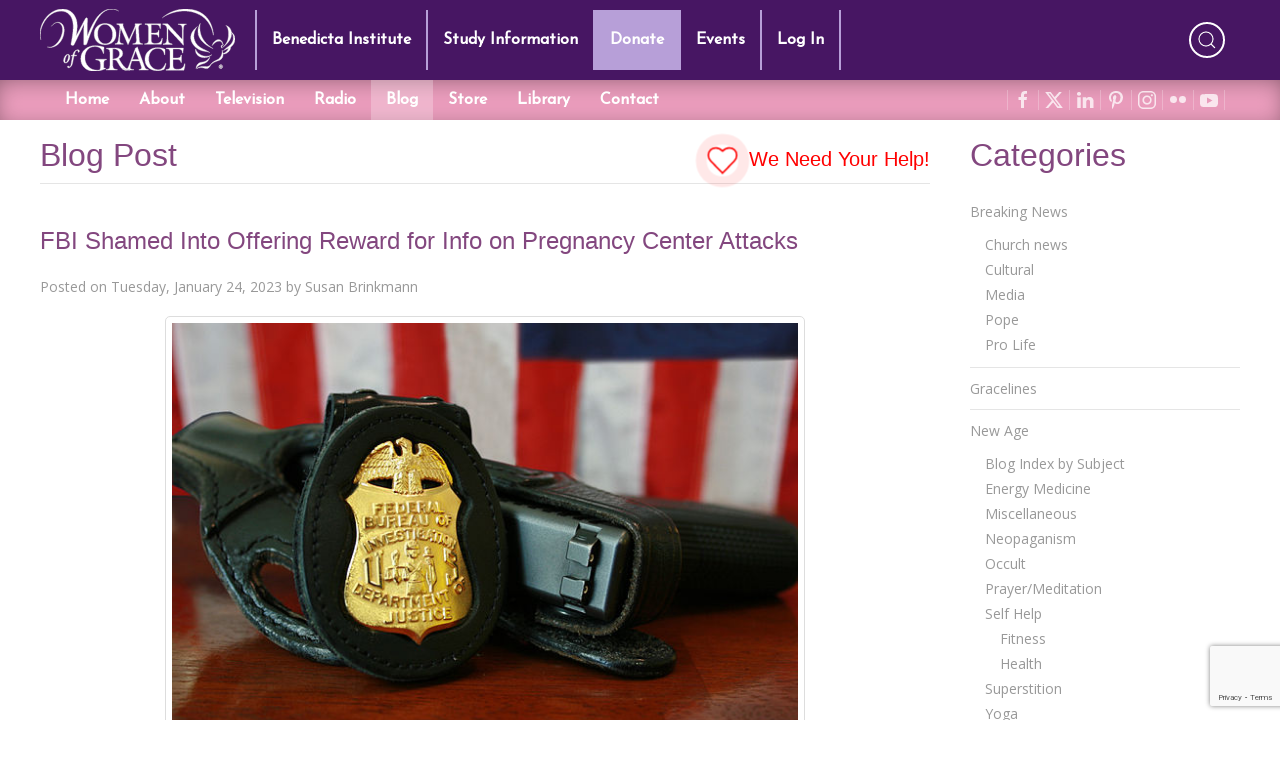

--- FILE ---
content_type: text/html; charset=utf-8
request_url: https://www.google.com/recaptcha/api2/anchor?ar=1&k=6LdkFJMUAAAAAB1v49N1aaMoEPH85Qvfib4VqlNH&co=aHR0cHM6Ly93d3cud29tZW5vZmdyYWNlLmNvbTo0NDM.&hl=en&v=PoyoqOPhxBO7pBk68S4YbpHZ&size=invisible&anchor-ms=20000&execute-ms=30000&cb=45pl13o6jzwz
body_size: 49655
content:
<!DOCTYPE HTML><html dir="ltr" lang="en"><head><meta http-equiv="Content-Type" content="text/html; charset=UTF-8">
<meta http-equiv="X-UA-Compatible" content="IE=edge">
<title>reCAPTCHA</title>
<style type="text/css">
/* cyrillic-ext */
@font-face {
  font-family: 'Roboto';
  font-style: normal;
  font-weight: 400;
  font-stretch: 100%;
  src: url(//fonts.gstatic.com/s/roboto/v48/KFO7CnqEu92Fr1ME7kSn66aGLdTylUAMa3GUBHMdazTgWw.woff2) format('woff2');
  unicode-range: U+0460-052F, U+1C80-1C8A, U+20B4, U+2DE0-2DFF, U+A640-A69F, U+FE2E-FE2F;
}
/* cyrillic */
@font-face {
  font-family: 'Roboto';
  font-style: normal;
  font-weight: 400;
  font-stretch: 100%;
  src: url(//fonts.gstatic.com/s/roboto/v48/KFO7CnqEu92Fr1ME7kSn66aGLdTylUAMa3iUBHMdazTgWw.woff2) format('woff2');
  unicode-range: U+0301, U+0400-045F, U+0490-0491, U+04B0-04B1, U+2116;
}
/* greek-ext */
@font-face {
  font-family: 'Roboto';
  font-style: normal;
  font-weight: 400;
  font-stretch: 100%;
  src: url(//fonts.gstatic.com/s/roboto/v48/KFO7CnqEu92Fr1ME7kSn66aGLdTylUAMa3CUBHMdazTgWw.woff2) format('woff2');
  unicode-range: U+1F00-1FFF;
}
/* greek */
@font-face {
  font-family: 'Roboto';
  font-style: normal;
  font-weight: 400;
  font-stretch: 100%;
  src: url(//fonts.gstatic.com/s/roboto/v48/KFO7CnqEu92Fr1ME7kSn66aGLdTylUAMa3-UBHMdazTgWw.woff2) format('woff2');
  unicode-range: U+0370-0377, U+037A-037F, U+0384-038A, U+038C, U+038E-03A1, U+03A3-03FF;
}
/* math */
@font-face {
  font-family: 'Roboto';
  font-style: normal;
  font-weight: 400;
  font-stretch: 100%;
  src: url(//fonts.gstatic.com/s/roboto/v48/KFO7CnqEu92Fr1ME7kSn66aGLdTylUAMawCUBHMdazTgWw.woff2) format('woff2');
  unicode-range: U+0302-0303, U+0305, U+0307-0308, U+0310, U+0312, U+0315, U+031A, U+0326-0327, U+032C, U+032F-0330, U+0332-0333, U+0338, U+033A, U+0346, U+034D, U+0391-03A1, U+03A3-03A9, U+03B1-03C9, U+03D1, U+03D5-03D6, U+03F0-03F1, U+03F4-03F5, U+2016-2017, U+2034-2038, U+203C, U+2040, U+2043, U+2047, U+2050, U+2057, U+205F, U+2070-2071, U+2074-208E, U+2090-209C, U+20D0-20DC, U+20E1, U+20E5-20EF, U+2100-2112, U+2114-2115, U+2117-2121, U+2123-214F, U+2190, U+2192, U+2194-21AE, U+21B0-21E5, U+21F1-21F2, U+21F4-2211, U+2213-2214, U+2216-22FF, U+2308-230B, U+2310, U+2319, U+231C-2321, U+2336-237A, U+237C, U+2395, U+239B-23B7, U+23D0, U+23DC-23E1, U+2474-2475, U+25AF, U+25B3, U+25B7, U+25BD, U+25C1, U+25CA, U+25CC, U+25FB, U+266D-266F, U+27C0-27FF, U+2900-2AFF, U+2B0E-2B11, U+2B30-2B4C, U+2BFE, U+3030, U+FF5B, U+FF5D, U+1D400-1D7FF, U+1EE00-1EEFF;
}
/* symbols */
@font-face {
  font-family: 'Roboto';
  font-style: normal;
  font-weight: 400;
  font-stretch: 100%;
  src: url(//fonts.gstatic.com/s/roboto/v48/KFO7CnqEu92Fr1ME7kSn66aGLdTylUAMaxKUBHMdazTgWw.woff2) format('woff2');
  unicode-range: U+0001-000C, U+000E-001F, U+007F-009F, U+20DD-20E0, U+20E2-20E4, U+2150-218F, U+2190, U+2192, U+2194-2199, U+21AF, U+21E6-21F0, U+21F3, U+2218-2219, U+2299, U+22C4-22C6, U+2300-243F, U+2440-244A, U+2460-24FF, U+25A0-27BF, U+2800-28FF, U+2921-2922, U+2981, U+29BF, U+29EB, U+2B00-2BFF, U+4DC0-4DFF, U+FFF9-FFFB, U+10140-1018E, U+10190-1019C, U+101A0, U+101D0-101FD, U+102E0-102FB, U+10E60-10E7E, U+1D2C0-1D2D3, U+1D2E0-1D37F, U+1F000-1F0FF, U+1F100-1F1AD, U+1F1E6-1F1FF, U+1F30D-1F30F, U+1F315, U+1F31C, U+1F31E, U+1F320-1F32C, U+1F336, U+1F378, U+1F37D, U+1F382, U+1F393-1F39F, U+1F3A7-1F3A8, U+1F3AC-1F3AF, U+1F3C2, U+1F3C4-1F3C6, U+1F3CA-1F3CE, U+1F3D4-1F3E0, U+1F3ED, U+1F3F1-1F3F3, U+1F3F5-1F3F7, U+1F408, U+1F415, U+1F41F, U+1F426, U+1F43F, U+1F441-1F442, U+1F444, U+1F446-1F449, U+1F44C-1F44E, U+1F453, U+1F46A, U+1F47D, U+1F4A3, U+1F4B0, U+1F4B3, U+1F4B9, U+1F4BB, U+1F4BF, U+1F4C8-1F4CB, U+1F4D6, U+1F4DA, U+1F4DF, U+1F4E3-1F4E6, U+1F4EA-1F4ED, U+1F4F7, U+1F4F9-1F4FB, U+1F4FD-1F4FE, U+1F503, U+1F507-1F50B, U+1F50D, U+1F512-1F513, U+1F53E-1F54A, U+1F54F-1F5FA, U+1F610, U+1F650-1F67F, U+1F687, U+1F68D, U+1F691, U+1F694, U+1F698, U+1F6AD, U+1F6B2, U+1F6B9-1F6BA, U+1F6BC, U+1F6C6-1F6CF, U+1F6D3-1F6D7, U+1F6E0-1F6EA, U+1F6F0-1F6F3, U+1F6F7-1F6FC, U+1F700-1F7FF, U+1F800-1F80B, U+1F810-1F847, U+1F850-1F859, U+1F860-1F887, U+1F890-1F8AD, U+1F8B0-1F8BB, U+1F8C0-1F8C1, U+1F900-1F90B, U+1F93B, U+1F946, U+1F984, U+1F996, U+1F9E9, U+1FA00-1FA6F, U+1FA70-1FA7C, U+1FA80-1FA89, U+1FA8F-1FAC6, U+1FACE-1FADC, U+1FADF-1FAE9, U+1FAF0-1FAF8, U+1FB00-1FBFF;
}
/* vietnamese */
@font-face {
  font-family: 'Roboto';
  font-style: normal;
  font-weight: 400;
  font-stretch: 100%;
  src: url(//fonts.gstatic.com/s/roboto/v48/KFO7CnqEu92Fr1ME7kSn66aGLdTylUAMa3OUBHMdazTgWw.woff2) format('woff2');
  unicode-range: U+0102-0103, U+0110-0111, U+0128-0129, U+0168-0169, U+01A0-01A1, U+01AF-01B0, U+0300-0301, U+0303-0304, U+0308-0309, U+0323, U+0329, U+1EA0-1EF9, U+20AB;
}
/* latin-ext */
@font-face {
  font-family: 'Roboto';
  font-style: normal;
  font-weight: 400;
  font-stretch: 100%;
  src: url(//fonts.gstatic.com/s/roboto/v48/KFO7CnqEu92Fr1ME7kSn66aGLdTylUAMa3KUBHMdazTgWw.woff2) format('woff2');
  unicode-range: U+0100-02BA, U+02BD-02C5, U+02C7-02CC, U+02CE-02D7, U+02DD-02FF, U+0304, U+0308, U+0329, U+1D00-1DBF, U+1E00-1E9F, U+1EF2-1EFF, U+2020, U+20A0-20AB, U+20AD-20C0, U+2113, U+2C60-2C7F, U+A720-A7FF;
}
/* latin */
@font-face {
  font-family: 'Roboto';
  font-style: normal;
  font-weight: 400;
  font-stretch: 100%;
  src: url(//fonts.gstatic.com/s/roboto/v48/KFO7CnqEu92Fr1ME7kSn66aGLdTylUAMa3yUBHMdazQ.woff2) format('woff2');
  unicode-range: U+0000-00FF, U+0131, U+0152-0153, U+02BB-02BC, U+02C6, U+02DA, U+02DC, U+0304, U+0308, U+0329, U+2000-206F, U+20AC, U+2122, U+2191, U+2193, U+2212, U+2215, U+FEFF, U+FFFD;
}
/* cyrillic-ext */
@font-face {
  font-family: 'Roboto';
  font-style: normal;
  font-weight: 500;
  font-stretch: 100%;
  src: url(//fonts.gstatic.com/s/roboto/v48/KFO7CnqEu92Fr1ME7kSn66aGLdTylUAMa3GUBHMdazTgWw.woff2) format('woff2');
  unicode-range: U+0460-052F, U+1C80-1C8A, U+20B4, U+2DE0-2DFF, U+A640-A69F, U+FE2E-FE2F;
}
/* cyrillic */
@font-face {
  font-family: 'Roboto';
  font-style: normal;
  font-weight: 500;
  font-stretch: 100%;
  src: url(//fonts.gstatic.com/s/roboto/v48/KFO7CnqEu92Fr1ME7kSn66aGLdTylUAMa3iUBHMdazTgWw.woff2) format('woff2');
  unicode-range: U+0301, U+0400-045F, U+0490-0491, U+04B0-04B1, U+2116;
}
/* greek-ext */
@font-face {
  font-family: 'Roboto';
  font-style: normal;
  font-weight: 500;
  font-stretch: 100%;
  src: url(//fonts.gstatic.com/s/roboto/v48/KFO7CnqEu92Fr1ME7kSn66aGLdTylUAMa3CUBHMdazTgWw.woff2) format('woff2');
  unicode-range: U+1F00-1FFF;
}
/* greek */
@font-face {
  font-family: 'Roboto';
  font-style: normal;
  font-weight: 500;
  font-stretch: 100%;
  src: url(//fonts.gstatic.com/s/roboto/v48/KFO7CnqEu92Fr1ME7kSn66aGLdTylUAMa3-UBHMdazTgWw.woff2) format('woff2');
  unicode-range: U+0370-0377, U+037A-037F, U+0384-038A, U+038C, U+038E-03A1, U+03A3-03FF;
}
/* math */
@font-face {
  font-family: 'Roboto';
  font-style: normal;
  font-weight: 500;
  font-stretch: 100%;
  src: url(//fonts.gstatic.com/s/roboto/v48/KFO7CnqEu92Fr1ME7kSn66aGLdTylUAMawCUBHMdazTgWw.woff2) format('woff2');
  unicode-range: U+0302-0303, U+0305, U+0307-0308, U+0310, U+0312, U+0315, U+031A, U+0326-0327, U+032C, U+032F-0330, U+0332-0333, U+0338, U+033A, U+0346, U+034D, U+0391-03A1, U+03A3-03A9, U+03B1-03C9, U+03D1, U+03D5-03D6, U+03F0-03F1, U+03F4-03F5, U+2016-2017, U+2034-2038, U+203C, U+2040, U+2043, U+2047, U+2050, U+2057, U+205F, U+2070-2071, U+2074-208E, U+2090-209C, U+20D0-20DC, U+20E1, U+20E5-20EF, U+2100-2112, U+2114-2115, U+2117-2121, U+2123-214F, U+2190, U+2192, U+2194-21AE, U+21B0-21E5, U+21F1-21F2, U+21F4-2211, U+2213-2214, U+2216-22FF, U+2308-230B, U+2310, U+2319, U+231C-2321, U+2336-237A, U+237C, U+2395, U+239B-23B7, U+23D0, U+23DC-23E1, U+2474-2475, U+25AF, U+25B3, U+25B7, U+25BD, U+25C1, U+25CA, U+25CC, U+25FB, U+266D-266F, U+27C0-27FF, U+2900-2AFF, U+2B0E-2B11, U+2B30-2B4C, U+2BFE, U+3030, U+FF5B, U+FF5D, U+1D400-1D7FF, U+1EE00-1EEFF;
}
/* symbols */
@font-face {
  font-family: 'Roboto';
  font-style: normal;
  font-weight: 500;
  font-stretch: 100%;
  src: url(//fonts.gstatic.com/s/roboto/v48/KFO7CnqEu92Fr1ME7kSn66aGLdTylUAMaxKUBHMdazTgWw.woff2) format('woff2');
  unicode-range: U+0001-000C, U+000E-001F, U+007F-009F, U+20DD-20E0, U+20E2-20E4, U+2150-218F, U+2190, U+2192, U+2194-2199, U+21AF, U+21E6-21F0, U+21F3, U+2218-2219, U+2299, U+22C4-22C6, U+2300-243F, U+2440-244A, U+2460-24FF, U+25A0-27BF, U+2800-28FF, U+2921-2922, U+2981, U+29BF, U+29EB, U+2B00-2BFF, U+4DC0-4DFF, U+FFF9-FFFB, U+10140-1018E, U+10190-1019C, U+101A0, U+101D0-101FD, U+102E0-102FB, U+10E60-10E7E, U+1D2C0-1D2D3, U+1D2E0-1D37F, U+1F000-1F0FF, U+1F100-1F1AD, U+1F1E6-1F1FF, U+1F30D-1F30F, U+1F315, U+1F31C, U+1F31E, U+1F320-1F32C, U+1F336, U+1F378, U+1F37D, U+1F382, U+1F393-1F39F, U+1F3A7-1F3A8, U+1F3AC-1F3AF, U+1F3C2, U+1F3C4-1F3C6, U+1F3CA-1F3CE, U+1F3D4-1F3E0, U+1F3ED, U+1F3F1-1F3F3, U+1F3F5-1F3F7, U+1F408, U+1F415, U+1F41F, U+1F426, U+1F43F, U+1F441-1F442, U+1F444, U+1F446-1F449, U+1F44C-1F44E, U+1F453, U+1F46A, U+1F47D, U+1F4A3, U+1F4B0, U+1F4B3, U+1F4B9, U+1F4BB, U+1F4BF, U+1F4C8-1F4CB, U+1F4D6, U+1F4DA, U+1F4DF, U+1F4E3-1F4E6, U+1F4EA-1F4ED, U+1F4F7, U+1F4F9-1F4FB, U+1F4FD-1F4FE, U+1F503, U+1F507-1F50B, U+1F50D, U+1F512-1F513, U+1F53E-1F54A, U+1F54F-1F5FA, U+1F610, U+1F650-1F67F, U+1F687, U+1F68D, U+1F691, U+1F694, U+1F698, U+1F6AD, U+1F6B2, U+1F6B9-1F6BA, U+1F6BC, U+1F6C6-1F6CF, U+1F6D3-1F6D7, U+1F6E0-1F6EA, U+1F6F0-1F6F3, U+1F6F7-1F6FC, U+1F700-1F7FF, U+1F800-1F80B, U+1F810-1F847, U+1F850-1F859, U+1F860-1F887, U+1F890-1F8AD, U+1F8B0-1F8BB, U+1F8C0-1F8C1, U+1F900-1F90B, U+1F93B, U+1F946, U+1F984, U+1F996, U+1F9E9, U+1FA00-1FA6F, U+1FA70-1FA7C, U+1FA80-1FA89, U+1FA8F-1FAC6, U+1FACE-1FADC, U+1FADF-1FAE9, U+1FAF0-1FAF8, U+1FB00-1FBFF;
}
/* vietnamese */
@font-face {
  font-family: 'Roboto';
  font-style: normal;
  font-weight: 500;
  font-stretch: 100%;
  src: url(//fonts.gstatic.com/s/roboto/v48/KFO7CnqEu92Fr1ME7kSn66aGLdTylUAMa3OUBHMdazTgWw.woff2) format('woff2');
  unicode-range: U+0102-0103, U+0110-0111, U+0128-0129, U+0168-0169, U+01A0-01A1, U+01AF-01B0, U+0300-0301, U+0303-0304, U+0308-0309, U+0323, U+0329, U+1EA0-1EF9, U+20AB;
}
/* latin-ext */
@font-face {
  font-family: 'Roboto';
  font-style: normal;
  font-weight: 500;
  font-stretch: 100%;
  src: url(//fonts.gstatic.com/s/roboto/v48/KFO7CnqEu92Fr1ME7kSn66aGLdTylUAMa3KUBHMdazTgWw.woff2) format('woff2');
  unicode-range: U+0100-02BA, U+02BD-02C5, U+02C7-02CC, U+02CE-02D7, U+02DD-02FF, U+0304, U+0308, U+0329, U+1D00-1DBF, U+1E00-1E9F, U+1EF2-1EFF, U+2020, U+20A0-20AB, U+20AD-20C0, U+2113, U+2C60-2C7F, U+A720-A7FF;
}
/* latin */
@font-face {
  font-family: 'Roboto';
  font-style: normal;
  font-weight: 500;
  font-stretch: 100%;
  src: url(//fonts.gstatic.com/s/roboto/v48/KFO7CnqEu92Fr1ME7kSn66aGLdTylUAMa3yUBHMdazQ.woff2) format('woff2');
  unicode-range: U+0000-00FF, U+0131, U+0152-0153, U+02BB-02BC, U+02C6, U+02DA, U+02DC, U+0304, U+0308, U+0329, U+2000-206F, U+20AC, U+2122, U+2191, U+2193, U+2212, U+2215, U+FEFF, U+FFFD;
}
/* cyrillic-ext */
@font-face {
  font-family: 'Roboto';
  font-style: normal;
  font-weight: 900;
  font-stretch: 100%;
  src: url(//fonts.gstatic.com/s/roboto/v48/KFO7CnqEu92Fr1ME7kSn66aGLdTylUAMa3GUBHMdazTgWw.woff2) format('woff2');
  unicode-range: U+0460-052F, U+1C80-1C8A, U+20B4, U+2DE0-2DFF, U+A640-A69F, U+FE2E-FE2F;
}
/* cyrillic */
@font-face {
  font-family: 'Roboto';
  font-style: normal;
  font-weight: 900;
  font-stretch: 100%;
  src: url(//fonts.gstatic.com/s/roboto/v48/KFO7CnqEu92Fr1ME7kSn66aGLdTylUAMa3iUBHMdazTgWw.woff2) format('woff2');
  unicode-range: U+0301, U+0400-045F, U+0490-0491, U+04B0-04B1, U+2116;
}
/* greek-ext */
@font-face {
  font-family: 'Roboto';
  font-style: normal;
  font-weight: 900;
  font-stretch: 100%;
  src: url(//fonts.gstatic.com/s/roboto/v48/KFO7CnqEu92Fr1ME7kSn66aGLdTylUAMa3CUBHMdazTgWw.woff2) format('woff2');
  unicode-range: U+1F00-1FFF;
}
/* greek */
@font-face {
  font-family: 'Roboto';
  font-style: normal;
  font-weight: 900;
  font-stretch: 100%;
  src: url(//fonts.gstatic.com/s/roboto/v48/KFO7CnqEu92Fr1ME7kSn66aGLdTylUAMa3-UBHMdazTgWw.woff2) format('woff2');
  unicode-range: U+0370-0377, U+037A-037F, U+0384-038A, U+038C, U+038E-03A1, U+03A3-03FF;
}
/* math */
@font-face {
  font-family: 'Roboto';
  font-style: normal;
  font-weight: 900;
  font-stretch: 100%;
  src: url(//fonts.gstatic.com/s/roboto/v48/KFO7CnqEu92Fr1ME7kSn66aGLdTylUAMawCUBHMdazTgWw.woff2) format('woff2');
  unicode-range: U+0302-0303, U+0305, U+0307-0308, U+0310, U+0312, U+0315, U+031A, U+0326-0327, U+032C, U+032F-0330, U+0332-0333, U+0338, U+033A, U+0346, U+034D, U+0391-03A1, U+03A3-03A9, U+03B1-03C9, U+03D1, U+03D5-03D6, U+03F0-03F1, U+03F4-03F5, U+2016-2017, U+2034-2038, U+203C, U+2040, U+2043, U+2047, U+2050, U+2057, U+205F, U+2070-2071, U+2074-208E, U+2090-209C, U+20D0-20DC, U+20E1, U+20E5-20EF, U+2100-2112, U+2114-2115, U+2117-2121, U+2123-214F, U+2190, U+2192, U+2194-21AE, U+21B0-21E5, U+21F1-21F2, U+21F4-2211, U+2213-2214, U+2216-22FF, U+2308-230B, U+2310, U+2319, U+231C-2321, U+2336-237A, U+237C, U+2395, U+239B-23B7, U+23D0, U+23DC-23E1, U+2474-2475, U+25AF, U+25B3, U+25B7, U+25BD, U+25C1, U+25CA, U+25CC, U+25FB, U+266D-266F, U+27C0-27FF, U+2900-2AFF, U+2B0E-2B11, U+2B30-2B4C, U+2BFE, U+3030, U+FF5B, U+FF5D, U+1D400-1D7FF, U+1EE00-1EEFF;
}
/* symbols */
@font-face {
  font-family: 'Roboto';
  font-style: normal;
  font-weight: 900;
  font-stretch: 100%;
  src: url(//fonts.gstatic.com/s/roboto/v48/KFO7CnqEu92Fr1ME7kSn66aGLdTylUAMaxKUBHMdazTgWw.woff2) format('woff2');
  unicode-range: U+0001-000C, U+000E-001F, U+007F-009F, U+20DD-20E0, U+20E2-20E4, U+2150-218F, U+2190, U+2192, U+2194-2199, U+21AF, U+21E6-21F0, U+21F3, U+2218-2219, U+2299, U+22C4-22C6, U+2300-243F, U+2440-244A, U+2460-24FF, U+25A0-27BF, U+2800-28FF, U+2921-2922, U+2981, U+29BF, U+29EB, U+2B00-2BFF, U+4DC0-4DFF, U+FFF9-FFFB, U+10140-1018E, U+10190-1019C, U+101A0, U+101D0-101FD, U+102E0-102FB, U+10E60-10E7E, U+1D2C0-1D2D3, U+1D2E0-1D37F, U+1F000-1F0FF, U+1F100-1F1AD, U+1F1E6-1F1FF, U+1F30D-1F30F, U+1F315, U+1F31C, U+1F31E, U+1F320-1F32C, U+1F336, U+1F378, U+1F37D, U+1F382, U+1F393-1F39F, U+1F3A7-1F3A8, U+1F3AC-1F3AF, U+1F3C2, U+1F3C4-1F3C6, U+1F3CA-1F3CE, U+1F3D4-1F3E0, U+1F3ED, U+1F3F1-1F3F3, U+1F3F5-1F3F7, U+1F408, U+1F415, U+1F41F, U+1F426, U+1F43F, U+1F441-1F442, U+1F444, U+1F446-1F449, U+1F44C-1F44E, U+1F453, U+1F46A, U+1F47D, U+1F4A3, U+1F4B0, U+1F4B3, U+1F4B9, U+1F4BB, U+1F4BF, U+1F4C8-1F4CB, U+1F4D6, U+1F4DA, U+1F4DF, U+1F4E3-1F4E6, U+1F4EA-1F4ED, U+1F4F7, U+1F4F9-1F4FB, U+1F4FD-1F4FE, U+1F503, U+1F507-1F50B, U+1F50D, U+1F512-1F513, U+1F53E-1F54A, U+1F54F-1F5FA, U+1F610, U+1F650-1F67F, U+1F687, U+1F68D, U+1F691, U+1F694, U+1F698, U+1F6AD, U+1F6B2, U+1F6B9-1F6BA, U+1F6BC, U+1F6C6-1F6CF, U+1F6D3-1F6D7, U+1F6E0-1F6EA, U+1F6F0-1F6F3, U+1F6F7-1F6FC, U+1F700-1F7FF, U+1F800-1F80B, U+1F810-1F847, U+1F850-1F859, U+1F860-1F887, U+1F890-1F8AD, U+1F8B0-1F8BB, U+1F8C0-1F8C1, U+1F900-1F90B, U+1F93B, U+1F946, U+1F984, U+1F996, U+1F9E9, U+1FA00-1FA6F, U+1FA70-1FA7C, U+1FA80-1FA89, U+1FA8F-1FAC6, U+1FACE-1FADC, U+1FADF-1FAE9, U+1FAF0-1FAF8, U+1FB00-1FBFF;
}
/* vietnamese */
@font-face {
  font-family: 'Roboto';
  font-style: normal;
  font-weight: 900;
  font-stretch: 100%;
  src: url(//fonts.gstatic.com/s/roboto/v48/KFO7CnqEu92Fr1ME7kSn66aGLdTylUAMa3OUBHMdazTgWw.woff2) format('woff2');
  unicode-range: U+0102-0103, U+0110-0111, U+0128-0129, U+0168-0169, U+01A0-01A1, U+01AF-01B0, U+0300-0301, U+0303-0304, U+0308-0309, U+0323, U+0329, U+1EA0-1EF9, U+20AB;
}
/* latin-ext */
@font-face {
  font-family: 'Roboto';
  font-style: normal;
  font-weight: 900;
  font-stretch: 100%;
  src: url(//fonts.gstatic.com/s/roboto/v48/KFO7CnqEu92Fr1ME7kSn66aGLdTylUAMa3KUBHMdazTgWw.woff2) format('woff2');
  unicode-range: U+0100-02BA, U+02BD-02C5, U+02C7-02CC, U+02CE-02D7, U+02DD-02FF, U+0304, U+0308, U+0329, U+1D00-1DBF, U+1E00-1E9F, U+1EF2-1EFF, U+2020, U+20A0-20AB, U+20AD-20C0, U+2113, U+2C60-2C7F, U+A720-A7FF;
}
/* latin */
@font-face {
  font-family: 'Roboto';
  font-style: normal;
  font-weight: 900;
  font-stretch: 100%;
  src: url(//fonts.gstatic.com/s/roboto/v48/KFO7CnqEu92Fr1ME7kSn66aGLdTylUAMa3yUBHMdazQ.woff2) format('woff2');
  unicode-range: U+0000-00FF, U+0131, U+0152-0153, U+02BB-02BC, U+02C6, U+02DA, U+02DC, U+0304, U+0308, U+0329, U+2000-206F, U+20AC, U+2122, U+2191, U+2193, U+2212, U+2215, U+FEFF, U+FFFD;
}

</style>
<link rel="stylesheet" type="text/css" href="https://www.gstatic.com/recaptcha/releases/PoyoqOPhxBO7pBk68S4YbpHZ/styles__ltr.css">
<script nonce="dDQSgp7Cm6X7mkGRx6I9OQ" type="text/javascript">window['__recaptcha_api'] = 'https://www.google.com/recaptcha/api2/';</script>
<script type="text/javascript" src="https://www.gstatic.com/recaptcha/releases/PoyoqOPhxBO7pBk68S4YbpHZ/recaptcha__en.js" nonce="dDQSgp7Cm6X7mkGRx6I9OQ">
      
    </script></head>
<body><div id="rc-anchor-alert" class="rc-anchor-alert"></div>
<input type="hidden" id="recaptcha-token" value="[base64]">
<script type="text/javascript" nonce="dDQSgp7Cm6X7mkGRx6I9OQ">
      recaptcha.anchor.Main.init("[\x22ainput\x22,[\x22bgdata\x22,\x22\x22,\[base64]/[base64]/[base64]/KE4oMTI0LHYsdi5HKSxMWihsLHYpKTpOKDEyNCx2LGwpLFYpLHYpLFQpKSxGKDE3MSx2KX0scjc9ZnVuY3Rpb24obCl7cmV0dXJuIGx9LEM9ZnVuY3Rpb24obCxWLHYpe04odixsLFYpLFZbYWtdPTI3OTZ9LG49ZnVuY3Rpb24obCxWKXtWLlg9KChWLlg/[base64]/[base64]/[base64]/[base64]/[base64]/[base64]/[base64]/[base64]/[base64]/[base64]/[base64]\\u003d\x22,\[base64]\x22,\x22woTDl0N7cMOdwowtw4daD8OPRMKxwqjDl8K2dmHCtyrCpUDDlcOZB8K0wpEiADrCoinCiMOLwpbCkcKPw7jCvkDClMOSwo3Dq8ONwrbCu8OuNcKXcHA1KDPCpMOnw5vDvSVkRBxnIsOcLT0Bwq/DlwHDoMOCwojDpMONw6LDrj/DmR8Aw7DCtQbDh0kzw7TCnMKIecKJw5LDqcOSw58ewrFiw4/[base64]/CkcKnwr7Cl8KUK8Ouw6XDs8Ohw43CrFDCh0Ecwp/CnsOewpEjw68Qw6TCq8Kyw4QATcKoEMOMWcKww6vDnWMKZFAfw6fCrzUwwpLCl8OIw5hsCcOBw4tdw6/CtMKowpZEwrApOCVnNsKHw5drwrtrYX3DjcKJGCMgw7svG1bCm8OMw5JVccKjwpnDimUewqlyw6fCt3fDrm9Zw4LDmRM/EFhhJXJwUcKwwpQSwowCd8OqwqIXwpFYcgzCtsK4w5Rgw7ZkA8OKw5PDgDItwrnDpnPDvTNPNGElw74AesKjHMK2w6gTw68mCcKVw6zCokbCqi3Cp8O6w6rCo8OpQD7DkyLCkSJswqMjw4ZdOi41wrDDq8K4DG94WsOdw7R/DEc4wpRkHynCu2dXRMOTwrgFwqVVAMOIaMK9YA0tw5jCuDxJBTI7QsOyw6snb8Kfw6/CgkEpwoXCnMOvw51Aw7B/wp/CrcKqwoXCnsO3BnLDtcKZwptawrNkwqhhwqEcS8KJZcOhw6YJw4EUAh3CjlzCosK/RsOyRw8IwocGfsKPYSvCujw1RsO5KcKab8KRb8O9w6jDqsOLw6XCjsK6LMOZScOUw4PCikoiwrjDox3Dt8K7RmHCnFo9HMOgVMO4wpnCuSU2TMKwJcO/wqBRRMOAVgAjeSLClwgxwojDvcKuw4pIwpoRGmB/CAbColDDtsKdw484VlpdwqjDqynDv0BOTTEbfcO6woNUAyJOGMOOw5HDksOHW8KAw4VkEE0HEcO9w54BBsKxw5DDnsOMCMOWPjBwwpTDomvDhsOeIjjCosOjVnEhw5/[base64]/[base64]/DrCsJPsOoEcKpE8KNwqI9w5TCsinCs3cBwqtEWUfDtUZ8cXzClsKpw6kswp0MIsOLT8K1wpPDt8KJNm7CscOLWMOJQidHAsOjeCF7RMKnw7svwp/[base64]/DmRzDnRrDusKfNsOfAWrDsCR6fMKmw53DmMOhwoLDmDMsBi/Dp2LCsMO9w47DqAfCjDvDisKkaTzDok7DtljDixjDt0DCpsKswqsBTsKZT3LCllttB3nCp8Kdw5VAwpwte8KywqFJwofDucOww50owrrDqMK6w63CukjChRd9wqzDqnDDrz8jFn9PQy02wq1ZHsOKwrt2wr9wwrTCvlTCtHVsXzJ8w7DDkcOeMVh7w5nDo8Kswp/DuMKbKW/ChcKVVBDDvGvDoQXDrMOgw6vDrStowoZgWgtFRMKqD2/CkEImADfDscKSwozCjcKlbSbCj8O7w6wjesKCw7zCp8K5w6HCk8KpKcOlwrlUwrQgwqjCrcKxwrLDhMOIwq7Di8KswpnCnWNKVQfCk8OwasKjAmc3wpE4wp3CvcKLw4rDoyHCh8OZwqXDqR1ob0InEH7ChxDDqMO4w4tKwpo/JsK3wrPCtcO1w6kAw5dyw64Uwoh6wopbJ8OVLsKeJ8OReMK3w58YMsOGfMOEwovDtwDCqsORNXbCp8OGw4lHwq5EZ2V5fw3DvkVjwo3Cg8OMU2ADwqLCthbDmic4WcKNcGF7Tio2DcKGQxVqBsOTBsONemnDpcOrRVTDusKbwpZbU1vCncKJwpLDp2PDgk/DnnBpw5fCrMKOLMOsZMKOVGvDkcO7RcOiwqLCmjnChz9owq3CmMKqw6nCo0/DlgHDtcO+G8KwCmR+G8KpwprDp8OPwpMfw5bDgcOXXMO/w5xFwq47VQ7DpcKlw7I/eRBBwrd0DDXChAvCnwHCtzdaw5YCeMKXwo/DhFBWwqtiH27Djw/[base64]/w47DhmnCkWZDdsOFCcKiOMKOwoXDnsKCEB9TwrTCkMOERWY1FMKuJyrCukMLwoBsUF93K8OwaULDlGLCkcOzLcOQXxfCrwYgdMOtXcKOw5bCqAZlYsOVwqXCqMKqw7/DqTVfw6UkHcOXwpQ7IH/CuTFRBShrw5kVwoY5TMOaOBcHbcKSVXLDlQZkYMKFw40Qw6HCmcO7RMKyw6nDgMKEwrkCIRXDoMOBwrbCmmfDoSsWwqFLw6Izw4TCk0fCosO9DMOow6MfD8OoVsKlwql/FMOmw6hJw5rDi8K/w7LCnxPCo3xKdsOkw70UEgrCtMKxL8KxUsOoVjM1BUrCssOkdRwreMKLUsKTwplaYiXDiHQTBGZ1woZfw7oNcsKRRMOiw7bDhwrCgFBXX2/Dpj7Du8K/AsKyQgccw5UCRj/CmBBNwoQwwrrDmMK1NRLCjk7DhMOZbcK/d8Ksw4wbQcOuC8KEW2/[base64]/DmMKMbcKDw5TCsk3Dp2bDijJCwr9lw5ZSwpVuKMKNw4/DiMOqLMK2wqDCjzTDpcKAS8OvwojCj8OYw5jCvMK6w6oKwpgww5NXXTPCkC7DlG5Pf8KnUsKgQ8Kaw6fDlChJw5x1ejjCoR4Hw4kWKCbDmcKFwp3Dv8Kmw4/DvytwwrrCjMOpIcKTw4hww45sPMK5w50sH8O2wpjCumnCm8OKwonCvD43PsKhwpluOzrDvMK4Ak7DpsOXA1dfKyDDl3nDq1Iuw5QWasKbf8Ovw7vCm8KODUnDnMOtwpTDn8O4w7drw7tXRsKWwozCgMK/w7/ChVPCm8OTeCB9dy7DrMOdwpd/AX44w7rDiU1xGsK2w4MYHcKsbBXDojrCq2LCgW08J23DhMO4woERDsK4S23CqsO4Ei5jwpzDp8ObworDnnvDrUx+w7kzTcKFMsOhdxk1w5zCqxvCmcKGdUTDhDBowq/CoMO7wr4gD8OKTHLChsKZbGjClklkSsOhI8K4wp/Dl8KBQ8KbMcORLlt6wrrCtsK8wrbDn8K7CTXDjsO4w7JyB8Kzw5LDtMK3w5Z0SQ3CgMKyBhZuS0/CgcOHw4zCiMOvYlQnaMOTAMOhwpkdwq0Pe2PDh8OtwrwCwpjCqDrDkTjDj8KndMKcWTouBsOTwqB6wq3DkCnDjsKxcMOBB03Dj8KhZ8Kpw5U+RwEWEF9ZRsOVZm/CscOVbcOBw6DDrMK3CMOaw71/[base64]/[base64]/DrmHDrsK/NnjDp1ZRdWoyw4vCmX7CosKVw4PDnExbwq8Bwo9XwrI8aFjClAfDnMKww57Du8K2Y8KVQWN/[base64]/Co3MYw7/CmDLDsT5Cwr7CtxUCw5JERn8zw6YEw7l5IF3Dlz3CtsKmwqjClGDCusOgF8O2H1BBPsKNGcOwwqTDtmDCo8OdOcOsHSTCmsK3wqHDhMK1ADnCicOgKMKxw6cfwpjDt8OMw4PDv8ONTC3ChHTCk8Kpw7o6wobCtsK2CDIRK0JGwqvCgFdANTbCv1hqw4jCscK/w605CMOSw55rw45cwoVETCTCicK1wp5Za8KtwqMRRsKQwp5iwpPCsg5NF8Krwo/CgMOxw6R4wrbDsDrDtXkDAhc6UGnDpcKkw5VjBkMcwqnDl8KYw7bDvVzChsO9R0w+wrfDhUQvHsKSwrjDgMOAJcOCD8KewrXCvX4COHPDrkXDiMOTw6bDv2PCvsO3eDXCnMKIw7oeeVbCq0/DizLDuiTCgxkxw4fDv093STM7ZsKwQhowVQzCj8KTXVYOQcOdPMO+wr4ew4ZfUMOBRk4swrXCncK/NAzDk8KlNsKuw4B4wpEdeCsJwpbCmBXCrDNLw7hFw5s6KMOrwqlrZi/ChsODbEpuwobDtsKEwo/Dv8OuwqrDh3jDnxfCnVrDpG/DvMKVWmDCt0MBA8KXw7xNw7HCsWfCiMO2NFbDol3Dq8Oca8OofsKrwrvCk3wCwrk8wo08CcKywoh/w67Dui/DoMK5FHDCkAgua8OyFmDChiQYAV9pQsKowq3ChsOfw4FYAgbCmsKOYxRKw5dBVwfDii/CrMOMZcKBWcKyYMKWw73DiCjDlWrDosK+w4N7wotfJsKMw7vCih3DuBXDoW/DlBLDkQjCthnDuBl+AV/CvHpYc1B5IMOzOjXDhsKKw6PDosKZwrt7w5QqwqzDiE7ChXpEacKHMDAxcF7Cg8O8FELDg8OWwqzDuztZIgbCm8K2wqF8XMKGwpAMwogvJMOqZhcmKMOIw7RsSUhiwqopVMOuwqwzwoZ1C8OCVRXDmcKZw64ew4nCssOVCMKrwrFxSsKAFW/DsWPCrkrCqAUuw5w1BldhOQfChicpMMOXwqNBw5zCs8OHwrXCl00tLcOQQMK/[base64]/FWc/[base64]/DqlhFL8OydcOAw6opMsOYw4vCt8KRYMOKNQogOR9fVcK3YcKxwo0hNwfCncOtwrogLw4Aw54AeiLCqHfDt181wpbDmMKzNA3Chjozc8KxO8KVw7PChRcfw6tZw4XCpTdNIsOfwqfCicO7woHDgMKIwqIjBcKxwodHwp3DiB9ddGInFsKuwo7DpMOuwqfCrMOOKVc/[base64]/Dm8Kfw5YUPFF/DQ9OwoUDwpZ6wobCnsKDw5/CmEbCgS9zF8KLw6B/ACDCkMOQwr5SEiN0wpQtesO+azbCkVk5w5PCr1DCj2E5J3cnPGfCtAYswpDDlcOIIAx1K8KdwqpVW8K4w7bDpEE4FUoqUMOMTsKRwprDnsOvwqw/w7TChiLDkMKVw5EBw4p+w4ohTHTDk3Igw57DtEXCgcKUEcKQwoc6wpnCi8KNf8OmQMK4wpgmVFXCvABdecKtTMO7EcK7wqogC3XCkcOMZcK1w5XDm8KDwowgAxIow6LClMK4f8ONwqEBOnrDmBLCq8OjccOICFkmw6/DisKow4EaGMOHwrZAasOzw41Te8K9w6VkCsKHXwUawotow73CkcKCwq7CksKWbcO5woDDnnRLw6TDlCjCh8K/JsKTJ8Kdw4wDCMKSWcKvw7MXEcO2w67DlsO5XEgCwqtnUMOxw5FBw5Nhw6/DoTzCry3CvMKJwpnDmcKSw5DCnn/[base64]/[base64]/CpMKNw4HDvcOJdjHDmVrCv3fDoiDCv8KZbMKBCMOYwqZCAcKCw6VyVcKOwrM7Y8ODw6RWU0x/fFjCvsOdAzzCk3rDmlLDpl7Dp3RBdMOWYAtOw5jDhcKGwpJowp0DTcKhfQLDqCbCi8Kpw7ExZFzDiMOwwoQ8YsOUwrjDqMK+MMOAwqjCgwIVwp7ClnQ5M8KvwqfCscO/F8KuBsObw6A7fcKlw75Ta8OhwrPClRbCnMKBdW7Cv8KrWMOIMMOdwo/CpcOiRBnDj8OuwrbCksOaesKcwqrDoMODw41vwpk9EB1Aw4VBUUg+RwPDj37DncOtBsKdeMO9w7AWCsOFF8KQw544w7rCucKQw4zDhQHDgcOdUMKKQj9DZx3Co8OBH8OMw4PDr8KbwqBNw5rDuDgBAH/CuykTRl8tP1kZw6ljN8O4wotOAQDCgjnDm8OCwo99wo13fMKnGFfCqSM0dcK+UjZ0w7bClcOpR8KVaXt1w5NcNWvClcOvRwTDhRZjwrHCgMKvw6Q8w7vDqMKCVcOkVHHCuk7CuMOUw53Ci0gkwprDvsKWwoHClSgGwqsNw5EOX8K4N8OwwojDuEtQw5U1wpXDqColwp/DlMKJW3HCv8OXJMOaDhYLA1bCni1BwoTCrsK/Z8O5wo3DlcOKCCVbw4VTw6ZLeMO/M8OzQzgfeMO9eiAhwoNTD8Olw4rCvlETT8KzVcORJMK4w6oQwqAawrTDg8K3w7rDvSVLanLCqMK7w6c3w6AyNnfDkDvDicOoDwrDj8KGwovCvMKew5fDrw0RTzQGw6V+w6/Dj8KnwqxWD8O6woLDkRh+woDCkkDDizvDjMKHwokhwq8vPWt4w7ZYG8KTw4IJYnrDsQjCgHM8w6l5wpVDOlnDpALDjMKIwoI3JcOQw6zCn8OnL3sLw4NlfUABw5YTZMKDw75kwqJ7wrErC8OYKcKuwrhyUTB5CXfCqCdtLmzDhsK/DcK+DMOCCcKFJmEaw50uSyTDgWvCtsOtwqjClMKcwrBMOlbDsMO7GG/DkBEZYVZNZsKYEMKII8KHw5XCrgjDucOYw5nDumUeFXsOw6XDtcKhDcO3Y8K2w4UKwojCqcKpfsK+wrIJwrjCnyc+HXkgw6/Dhw8zO8OVwr9QwrTCn8KjYTt6esOxHCjCrBnDrcOsEsOYBxjCosOKwoPDiAHCtsK8axoXw4hUQwXCsWgAw6kldMODwpFuGsKmWxnCtzldwo00wrfCmHJaw50MCMOMDE/CmQnCqUAOJ1RwwqJvwoHCpEBXwp8Hw4t3XyfCiMOJHMKJwrPClk8KSxh1HTfDjsOWw7rDp8Kjw6tyRMOZa3NZw4/DjktQw6DDs8OhOR/DocOlwq4ifQDDsCQIw69sw4HChkw3TMO2RVFrw7ReVMKEwq4mwpBAXsKDasO3w7VyDgjDqm7CrMKILcOYDcKNLsKdwojCpcKAwqUUw4HDmHsPw7fDrBXCimlRw5wOIcKTGXvCgMOuwofCt8OwesKga8KeCFsjw6hjw7kSDsOKwp/DiGrDvT1CM8KXJsKYwqjCr8OywoPCpsO4wq3DqsKAdcOSECsDEsKUPUHDssOOw4kuZg0TDG7DpcK3w5/[base64]/CjkXDrkHDk3vCicKkEnJ2wqddw4PCrV/CvsO2w5cAwrxyOcO9wrHDsMKEwrPCn2UCwr3DhsObDx5CwovCnyZyVhNow6nCkEgeLWbCiwPCg23CgcOSwrLDi27DtEDDnsKGP1RRwr/DmcKLwqDDtMOqIMOCwoQMTCPDuT8JwofDtg5wVMKNVcKWWB7CmMOgJcO5DcKGwo5dw57Cgl/CtsORUMK/ecOuwocqN8O9wrBcwoLDmcOPfXIVUMKhw5JlVcKicWTDpcOWwp5oScKFw6zCuRjClCc9wp4pwqthRMKFcsOXCgrDnm5xecK5wp/DqMKfw6zDm8KXw5jDmBvCnE3CqMKDwp/[base64]/CqwDDgD3DsMOKEcOHwoxowqvDtsO/w7fDpmYARMOhOsKHw5LDosO9OTNDC3/[base64]/w53DvsK4B8Kxwp3Cm8KIw58ew7ERw4EaaMOwTxNtwrbDjsOrwrHCl8Kew5jDpGvChSzDmMOPwowbwo/[base64]/Dn8O0woJJYEfDk8KFwq7Cm3o3w6HDj8OkB0LDtsKEKwrCq8O/[base64]/DvxVfwpjCkMKMwqbDqF/Ct8K2wp5rw6bDlcKrw7hTJcKZwqDCgGHDmxjDpQcnaAvDtGtmLXV7wrtALsO1eHpaZhvCjcKcw6Nzw64HworDnS3ClUPCs8KxwpLCi8KbwrZ5EMOeXMOcK2xFT8KawqPDq2RQM0rCjsKPBmHDtMOQw7AkwoXCjS/[base64]/[base64]/[base64]/CjkwiAMKpwrdAwr3DoMO0wrxBw5d0w4fCkU9pN2jDjMO0BwZWw6XCt8KxPhEkwr7CqGPCgCsoCTrCkVo9Px7Cg2rCnQBeAE/CqcO4w77CsTPCpS8oPsOlw7scOMOcwoUKw7zCm8O4GFNcw6TCh1HCnDLDqDXCkgsGZMO/FsOJwp8Kw4fDgBBZw67CjMKkw4DDtA3CqhFCHD/[base64]/CoGLCsMOIwqPCg0DCn8OFw60UK14/wq5rw68WwpbCl8K9CMKmNMKxDhbCq8KGUcOHQTFUwojCusKTwonDpMKVw7vDlMKqw5tEw5/[base64]/[base64]/DvibCmMKEw7jCjC5tX8KCwqzDlygmS3DCgjdOw500O8Ksw69McjzDmsOkTE9pwphGNMOIw7TDhsOKJMKKQcOzw47DtsKYElZMwrgDU8KtacOQworDqHbCq8ODw5PCtgg3XMODOhLDugANw6ZpRm0XwpvCmE5fw5PDoMO/w5IXUcK+wr3Dp8KVHcOHwrzDvcODwrrCrTzCumBsSUjDsMKKBEs2wpjDr8KZwq1lw4LDjcKewoTCkmB2fl0Uwp0KwpDCrB0Gw7Rjw6suw6bCksOsXMKYL8K6wqjClcOFwpnCs2JzwqvCgcOTXDEZN8KYeh7DkB/CsAzCjMKmUcK3w7/Do8OyQFvCosO7w6wiJ8Kew47DklTCl8KlNXDDnXfCuSnDj0XDm8Oow7dWw5nCgjXCqFgbw6gww5hMCMKAecObw7ZDwqVzwoLCjlPDqV80w6bDuXrCpVPDij0+wrXDmcKDw5ZUfQLDpjfCgsOCw4E9w5bDpsONwoDChWbCqsOLwqLDjMOow7EUDj/CpWrDvj0GF0TDoUIqw5g7w4vCmHrDiUXCq8K7wonCoCEawqXCv8K+wowCR8O9wqpdME/[base64]/[base64]/wqnCvUxowqHDnwh8Y8Ojw7/Dn8K1w4nCpwV1IBHCosOuexxsVsKhCyXCk0/[base64]/DlcKowrXCoiAWKTBuehZ+w5ggw4LDgW5wworDuhDCjGDDj8O8LsOpPMKNwqZ4QyPDvsKuLwvDv8O5woXCljLDk1tSwozCvTIUwrbDvgbChcOEw64bwojCkMOmw6B8wrE2wrh9w68/D8KkKsKEZ1bDs8KbbkEgScO+w4Now4nCln7CsB8rwr3CrcKuw6U6IcO3dCbDt8O2asKBdXbCtEPDo8KUSShcNSLDk8OzS1DCgMO4w7/DkkjCmzbDjsOZwpx3NnsiO8OCVlZkwoQ+w6xvCcKUwqB0CSXDp8OBw7nDj8KwQcOGwplJVj/Cj3HCucO/b8OcwqHCgMKFwoPCicK9wpDCvW42w4kkXUnCoTdoZkfDljLCksKmw6TDqzA5wqZSwoBew4c5FMK7EsKPRAbDi8K1w6h5KA1baMOhKSY9b8OKwoJdS8OvJcOHVcKEbSXDrlptdcK7wrdBw4fDvsK6wrDDvcKraCYSwoRsE8OKwrnDn8K/LsKkAMKkw5pHw4BNwqXDmErCosK8MVkJVFzDp2vCizQhbXZ/[base64]/DisKkGyfDrMKIX8OPZRV/fMO+DmjCjRgvw5TDvzLDuiLCsGfDsDnDtUQ+wo/DvRjDvsO/PSEzcsKUwr5nw7c+woXDoF0+w6lPdMK8VxDCksKXE8OVZXvCjxPCtBQIIyslOsOuDMOVw74uw4hzGcOFwqjDm2YGOVTDmMKlwoxafcOxF2PDl8OIwpXCm8OIwpMWwpJxayJaBXvDg1/CpEbDpl/CsMKDWsOsb8KlAFzDq8Ota3vDoTJIDwDCoMKebcKqwpM2bVglQ8KSXcK/wpFpCMK5w6PDsnABJBDCii9dwo0owo/ClgvDsXJQwrdKw5vCmQXDrcKMScKEwoDCkytAwqnDhlF8MMKaS0d8w50Gw5ouw7BUwrdzd8O+e8OIC8KRPsO3KMO4wrbDlAnDoA/CqMKIwofDpcOWR0PDkzguwrzCrsOwwofCr8KrEhdowqEJwpbDqSV+DsOBw5zCqxYUwotwwrc0SMOqwq7DrGUdSUtCNcKBIsOowqEZHcO/B3XDjMKVZsO0EcOMwqwKZ8OOW8KAw6VjShrCgQfDkR5nw5dBUmzDoMO9X8K8wpk5fcK1eMKcOHrCmcOOQMKJw5LCicKBZVsOwplpwrTCtUcXwrPDmzJbwp/CncKYDX4qATIcacOTOGXCojJMcDR6MxTDnXbCtcOEOUUpw4F2PsOwLcKOfcOjwpZJwpHCullFEi/CljFdfRVNw6JVUzbDjcK6c0HCumcUwpF1EXMXw4XDmcKRw7PCgsO5wo5xw57DiltwwpPDqcKlw4/CmMOiGgR/[base64]/[base64]/woEVw45RaMKsw4DDucKawpHDmsO+JFPCvX1CNg3DhUd4FzFZW8Oww6hhTcK9VMKZZ8O/w55Ca8KkwqV0GMKad8KmRWB/w4XCr8KlM8OwSDVGRsOPacOowpvChDoETgdtw5IBwo7CjsK6w480AcOBXsO/w581w4LCusKKwp9YSMOuecOnL2vCu8Knw5Asw6tbEklifcK7wohnw5Qzw4FQK8Krwq11wqhZPcKqEsOpw6FDwo3CuEzDkMKew4/[base64]/ChcOSwrnCvsOmdxcHUnHDi8KjFcKNeSDDmBYNNx3Ch0F0w4fCrmvCnMOAwqEkwqIQRUZ4dcKEw5A0JGt/[base64]/e3JGZmjDiHHDiMK9w4R3LcK/[base64]/DonN7w5PDvsO4w4PDjg3CocOZw7/Dj2nCvyTDoQ/DrMONcljDoCPCucOMwpXDhcOnK8KvdMO8FcO/EsKvw7nCi8OZw5bCpH4lcx85RzN8WsKVLsObw5jDlcKpwppxwqXDnGwXB8ONUyR1eMOgVBQVw4t3wqF8EMKOZsKoOcK/WsOVKsKZw58TS0nDmMOGw4oMZ8KAwoxtw6/Cs37Cn8Ozw5XDl8KFw6nDh8Oyw7wqw4xmZMO+woRvKBPDoMKfKcKJwrhWwr7CgXPCtcKGw5HDkyPCtsOXThA/w4fDhRkOUScPOxFTaRNaw4nDpG17G8K8WsKzFCcGZMKZwqDDokhMfW/CjQJ0SHgrA1jDg3jDiirCowrCt8KZCcONacKXEsKmecOcfWVCOxckYcKwSyEsw5DCq8KyUcKewqV2wqgiw5zDh8OLwpE2wpzDkEfCn8OwIcKIwpt+HjEIPzDCqzcDMC3DmwXDpEYzwp0fw6/CtzwdVMKSTcKvYcKSwpjDjgtmSE7CkMOow4YswqcZw4rChsKMwqcXU2gMccKaIcKzw6Idw4B5w7IRbMKkw7hvw6lMw5oPw5/CssKWPMOJdSVTw6/CscKkGMOuGjDCp8OUw6nDtsKWwp8pQ8K8wqLCoDrDucOtw5DDncKreMOewp/Cq8K/N8KDwo7DlMOlWcOFwrFpM8Kqwq3Cj8OrS8OPCsOzJC7DqHkWw5dxw7fCmsKBGcKKwrfDuFVCw6XCo8K3wo5+aTbCh8ONXsK2wqbChXjCjgR7wr0TwqwMw7dZJRXCplAmwr7CtcKhQMKfJG7CucOqwocaw7bDrQRLwrVeEhHCoG/[base64]/DrsOmW8OTw57CpsKSwqg8bG/DkMKpw4nDr8K8LC5Kw4zDlMK8MXXDs8O/[base64]/TzPChk00ZMKGLcKkC8OOaMO2HcO2UCDDnMKsPsKyw7HDi8KlOsKPw5RxIFnDrXTDqQjCtsOGw7l5FlDDmB3CnUJswrRow7FRw4t6aXd6wqcoE8O7w5BGwrZUMl7Ct8Oow7DDgMO3wq4+OArDhDJrE8OuXcKqw7BWwq/Ds8OoF8Opw6HDk1TDh0fCinjCsmbDhMKsNCTDiAxJZUnDgsOowr/CosKewq/ChsOVwovDnwFcVyxUwqnDvhZrbFkiJnMbd8O6wpXCuz0kwrXDvTNJw553SsKKWsObwoXCoMOlekPDp8KhLUMHwo3CiMKNAn8fw4AneMOewrjCrsOwwodrwopjw6/CoMOKEsOueT89aMOWw6MPwojCrcKOdMOlwoHCsm7DrsK9b8Kyb8K/wqxqw4fDh2txw5DDk8KRw6TDhEXDtcO/cMKUXWRkBG4OYTs+w7hMe8OUOcORw4/CpMOjw7bDqyvDtsOqDG/Cg3nCmcOCwoJEHTcUwo9Rw7J7w5HCkcO5w4HDu8KXU8OUI3AGw5QowplKw5o9w4nDncKfUS/[base64]/Dj8OwEMOYwro0w742w5fDsMOIwqQXwrLDgcKww6Urw6fDtsKrworDjsKCwqhtJGXCicKZAMOQwpLDunZTwq/Dg3J2w5wrw704ccKtw6g5wq9Sw7nCgU1bwoDCgsKCcUbCj0w8GRQiw4t7D8KKTAwJw6NBw4vDq8OtC8KlQMO8bBnDnsKxOQ/CpsKsfUk5AcOyw5vDpj3DvVo4IMKqXUbCkMK2czwWesKDw4bDpMO9HE5kwozDgBjDhsK5woTCjsO6w7ICwqjCvkd+w7VSwrVlw4MhcnXChMKzwpwawodRCEcPw5AaFsOHw6fDiCpZOMOtVMKfL8KjwrvDl8OxDMKdIsK0w6jDvyDDvH3CjT/[base64]/CsF0TVlzCkiVDRsKfCsKYw494CTzCqsOZOCNXXyZraDxYDsOFYXzDuRvCrVgzwr7Dt3Z+w6d2wqTCh0/[base64]/[base64]/UMOkMMOEw4BvWQ8QNQrCq1PCribCv2Y3ClzDuMKPw63DvMOaHh7Cuz/CsMOzw7LDrizDjsOUw5VdJQHCg0xHC1rCpcKodGp+w5LCi8KjAl9sEsK3XnzCgsKQaF7CrsO6w597InxvEcOIYsKyHhAtE0fDnVjCvi8Uw5nDoMK0wqsCdx7CnAZQOcK2woDClzjCpnXDgMKcYcK0wqcvEMK1E2hPw65PGMOcATFPwp/DnWQJUGZWw7HDg1AOwoAkwqc8RkNIcsK/w79/w61/TsKhw7Y6M8KfIMKDKhjDjMOUYQFqw5vCmcOvXD8cLxDDlMOpw7hLEis2wo8+w7XDhsK9ecOWw50Zw7PDkXHDrcKhwr/DncOfWcKaA8OXw4HCmcKGE8KHN8KKwpDDnGPDrSPCsRFTAxDCusOGw6zDrGnCuMO9wooBw63Cl0xdwobDkAtiTcKzI2zCqRrDkDjCiSLCvsKMw4wKWsKBdsOgCsKLPcOKwovClMKew41Ew5Bbw49mU2jDgW/DnMOWaMOfw4kTw5fDplHDlMOnA3JoKcOKLMOtCGzCqcKfOjoAaMOKwp1XFG7DgkxQwowZdcK4Bl8Bw7rDu0rDo8OqwoRwMcOTwqjCk3NTw6ZTV8KgMRLChkLDkX8PcV3CqcKDwqDDliBfQG1IL8KBwoMrwq1Ew77DqHEWPA/ClBTDqcKQXhzDocOswqUKw6cBwpNuw5lCWsKdbU5afsOMwoTCsWY2w77DrcK4wpF2LsKfHMOLwpk8wrvCilbChsK0w77DnMO8wrtjwofCtMKOYQBzw6fCj8KAw51sX8OJF3kdw5whb2TDkcKRwpRcRsO8fyRUw7/CjnN/XjN7A8OgwqXDrllYw4IvfMKoBcOcwp3DpWnDnDfCssONf8OHbCnClMKawr3CvkkmwoB5w6UeNMKGwrc+cjnCuk88eBZgbMKbwp7ChSZkUnUNwojCgcKIWcOywo/CviPDk3rDt8O5wow2GixJw7J7D8KCGcKEw7DDmVgxXMKSwrZhVMOMwrLDjQDDrXfCpVo5c8OpwpIZwp1Bw6BgcFnCkcOXV380S8KfS0VywqEIN3/CjsK2wqkUacOWwrsywobDh8Kuwpw3w73CoSXCi8O7wo0Mw43DiMK3woxpwpcadMKMFMKIDGF9wofDncK5w5LDoX7DuAUjwrTDu2B+EsO3BwQXw5wawoJ5Pk/CuHlXwrFUwpfDm8OOwoHCmUQ1H8K2w4LDv8KnMcO/bsOHw64Ww6XCucOOI8KWRsO3N8OFQGXCjEpvwqPDgMOxw6DDjinDnsO1w701UWrDmCksw5FFXgTCtCrDpMKlUmQqCMK6c8Kpw4zDon5bwq/CvjLCol/[base64]/CscOzwo5cNcKUwoZ1EjVswop2w50PwpfDml8gwqnCmwotAMOWwpHCoMKzfEnClMOQBcOoJ8KHFzkmRG3CjcKqccKkwoN7w4/DjRtKwo4qw4vCgcKwfX5URA8Bw7nDnRzCvG/[base64]/[base64]/CkcKcwpXDt8KPacKSw4M6clIMwqDDpsOBf2LCoMOlw5HCrMOywptJB8KMfHRxJF0rLcODdMOKYsOoRRDChzrDisOHw59/aSfDrcOFw7XDtR5uSsOlwpNLw6gPw50pwrnCnVlQRTfDsmjDrsOKa8KlwoMywqTDvsOpwp7Ds8KMDDlITHHDhXYewonDuQEfJcO1N8KEw4fDvMO9wpTDt8Kew6A3VcKrwpLDosKWQMKRw54HesKTw5/CqcOSeMOFCSnCtTzDlMOzw6Zkel8Mf8KKw7rCmcKRwq51w5gNw6I0wppQwqkzw59uKMK4JVgewrfCpMOowo/ChsK9XRE/wr3CvsOLwr9lVifDiMOpw7sleMKfVwUWDsKMIwBGw7Vmd8OWKixeW8K9wpxiH8KdaTbCr1g0w6BVwp/DtsOjw7jCknHDt8K3GsK9wpvCs8KEfifDkMKWwpzCmzHDrX8Bw7rClgJFw7tZbz3Cr8Kjwp/DjmfDkGzCusKywqxCw4c2w5EbwrsiwpXDmGIWUcKWScORw6zDoSNbw5UnwpsZBcOPwo/CunbCscKMHMObXcKCwojDkVDDjBdBwpfCqsOxw5kCwrxaw7bCtsOjPyvDqnB+M2LCpTPCiC7CtDBGPAXCl8KfMApBwovChHPDksOfH8KqN2pxXsOCRMKXwonCm3DCicOCO8Oww7rCocKNw7huH3XCj8KBw65Xw7/Dp8OXT8KEaMKkwr7DlMO1w44PZMOresKUf8Ocw6Y2woBgbGpQdzPCi8KOJ0LCvcOyw6tFw43Cn8OqRUjDtkhvwp/CgA4wHBYZCsKPZcKfT0tOw6bDpFhMw6vCjAB2PMOXTxDDlMOCwqJ4woVzwrkow6jChMKhwqnDo0TCvEA+w7l6cMKYRkDDtsK+AsO0EibDpC0ew7PDlUzClsOiw6jChnVBXCbCicKqw7hBWcKlwq1fwqbDnDLDlhQmw4g1w5M6w77DvnJUw5AiDcOXRRtMew/[base64]/FcO/dFPCt0nChcOZw6LDpCTDthg+w4BUFGTDo8KJw5bDgMO7YGnDsR/DjsKCw77DgG1HasKpw5d1w4bDmmbDisKswrsYwp8zbnvDjS0/dxfClMO6b8OYK8KMwq/[base64]/CuBzDvDzCgmvCi8KaOsOtcnA7A2FqFMO5w4pnw6I0QsKrwovDmms/KQIQwrnCszIQZh/Cvi03wovCvQUYI8KkZ8KtwrPDr2Bsw5wXw6HCncOzwoLCjX0xwrJTw6NPwqPDtxZ2w5QACw5JwrV2PMOEw6XDp3s7w6N4DMONwpbDgsODwr3CokBadn4HOizCrcKaJBjDmho1f8ONKcOqwqM1w4LDusOJBVlEZMKZccOkHMOpw684w6/[base64]/HlJOwqfDmcKUwot6DFXCkh7CkWnCsk5QQErCtijCqMKWGsOswpdnRCwZw6EAGA3CnQN+fjsWHxxvNQoUwrpCw4pBw7w/KsK3J8O/[base64]/wp3Cmy7Dn8O/PFLCmXgsbyjCn8OlfsKbw6IMwpzDocOrw4zCv8KEG8OAwrh8wq7CpQ/Ch8OhwqHDsMKmwpVDwqNlZ19Twp0lKcO0OMO/wqMVw7LCpcOJw74RBjvCjcOyw6rCrRzDn8KUH8Otw5nDpsOcw6zDkMKIw57DmzowBVwAKsOhTxHDpS/[base64]/[base64]/CsCzDp8OAb21qw4bDhMKvw4N5wqbDjkrCpUDDuXbDh3IvASXCisKpw6poKMKNNVpWw64kw6IxwrrCqhQKHsOLw7bDg8Kpw77Dl8K7JMKCDMOGBMOKQsKgHMKlw77CiMOoRsK5YWs0w4vCqMK/OsKyR8O7GhrDrxPDo8OtwpTDjcKyDixRw7fDv8OewqRaw4rCicO8wrrDqMKZJ3DClkrDt2XCok/ChcKUH1bCjXtUVsO2w643FcKaT8Oxw7tHwpLDhFPDkkQ+w6TCm8KGw4gKX8KwGR82HsOhA3bCrzrDvcO8aQAAfMKaQTcawrpeYnPChQ8eLVPCgsOMwrAPFVvCvkrCq2fDiA4nw4R7w5zDvsKCwrvCuMKNw7nDv0XCo8K4BnLCqMOzLcKywrAkDcK6VcOxw44Ow78INT/DqAbDkk0FV8KSGEzCmA/[base64]/CkTPDiitSwpcgDXNldWZZaAXCssOOT8OdGMOCw5rDvyHDuHvDqsOFw5rCmmJmw6bCucOJw7JRDMKkYMOPwqXCngHDsyvDhiBVbMKrdgjDlzpqQcKQw7ggw60cRcKQZxQQw5bChn9JYwA7w7/DjsKDDR3Co8O9wr/DvcO7w6McB1hMw5bCiMK4w4VSD8K2w67DpcK8EcKnw77CkcKZwqzCvmVvN8KYwoQbwqV1GsKYw5rCn8OTbQTCocOlanLCjsK3ChPClcKewq7DsX7DtgfDs8OrwqFIwrzCm8O0KTrDiDTCqCHDicOVwqfCjh/[base64]/[base64]/DscO9w7h9eQ5UJMKUw6Qrw7nDrsO0T8Khc8Odw6vDl8K/[base64]/DqsOdw7QgwoXDpGTCmhF2BB/[base64]/DmlU9w4gyw7IswrjDqx81worCoMO5wqQiwqXCtsKFwqwMTsOew5vDoS8pcsKMF8OlGyY0w71bCRLDm8K8ecKSw7wQYMK0WmTDvHjCqsKgwofCrsKdwr5TAMKEX8O1w4rDtMOBw6psw7/Cuw/Co8O9w7xwcg4QYAwKw5TCmMODU8KYQsKSOzHDnhTCo8KNw7slwqRbLcOQWEhpw5nCqsO2W2pMKiXCj8K2S0rChmoWesOPHMKGdCAtwpzCkMKfwrTDpxc/VMOnw5TDmsKSw7wEwohqw6Euwp7DvcOUfMOINMO3w7MwwogrR8KbMm8yw7zCtSVaw5DCoTQRwp/DuUnDmn1Kw6jCpMK7wowKZHbDhsKVwqkrMcKEaMK2w7dSPcOuHxV/[base64]/Cm1/CvMKOwrXCvMKpEiNvw7bDocOJw6nDuTx+w7pFLsKDwqQJf8OTwqpzw6Vfc3QHe1rDqGN7aFkRw6hkwpnDqMKewrbDmBNvwqRPwqcIDVA2woTDr8O5XcOxbsKxdMOyUUAcwqxSworDh3/DuT7CsnccI8KfwrxdWcOGwo1OwqjCnm3Dun9awqzDj8Kywo3ClMKQE8KSw5HDlMKcw6tCW8KFKy98w5DDisOvwrHDgCgsJGAJJMKbHzDCtcKHSgTDucKUw7fCpsOgwpjCo8OAa8O/w7jDo8OsNcK0W8KIwo4qCHHCg1pVZsKEw67DicO0d8OgW8Omw40SEU/CgS3Dg3dsLANXUgt2e39VwqgVw5NOwr3Cl8K9B8K3w67Dk2ZaA3ktd8KHUwHCvsKIwrXDtMOlcX3CmcKrc17DhQ\\u003d\\u003d\x22],null,[\x22conf\x22,null,\x226LdkFJMUAAAAAB1v49N1aaMoEPH85Qvfib4VqlNH\x22,0,null,null,null,0,[21,125,63,73,95,87,41,43,42,83,102,105,109,121],[1017145,536],0,null,null,null,null,0,null,0,null,700,1,null,0,\[base64]/76lBhnEnQkZnOKMAhk\\u003d\x22,0,0,null,null,1,null,0,1,null,null,null,0],\x22https://www.womenofgrace.com:443\x22,null,[3,1,1],null,null,null,0,3600,[\x22https://www.google.com/intl/en/policies/privacy/\x22,\x22https://www.google.com/intl/en/policies/terms/\x22],\x22tNhB3yTQ4Kkm+mEuO0VdxhdYdMlVcwjuEa1yDJjEbyY\\u003d\x22,0,0,null,1,1768746819125,0,0,[135,4],null,[101,158,5,58],\x22RC-JDq_SLr-V-raUQ\x22,null,null,null,null,null,\x220dAFcWeA4pOO2Il9PZqvAfmspSsBWyOe5_QahMYc2eqW8Ze8mVVWyBZcVsDfnOIy8t5ADmJ0ALlS5uF5H7uwBUqiUnrfThYEDDkw\x22,1768829618879]");
    </script></body></html>

--- FILE ---
content_type: image/svg+xml
request_url: https://www.womenofgrace.com/images/WOG-logo-small-7d654184f59f319d40cb541b42d838bf.svg?vsn=d
body_size: 6066
content:
<?xml version="1.0" encoding="UTF-8" standalone="no"?>
<svg
   xmlns:dc="http://purl.org/dc/elements/1.1/"
   xmlns:cc="http://creativecommons.org/ns#"
   xmlns:rdf="http://www.w3.org/1999/02/22-rdf-syntax-ns#"
   xmlns:svg="http://www.w3.org/2000/svg"
   xmlns="http://www.w3.org/2000/svg"
   xmlns:xlink="http://www.w3.org/1999/xlink"
   xmlns:sodipodi="http://sodipodi.sourceforge.net/DTD/sodipodi-0.dtd"
   xmlns:inkscape="http://www.inkscape.org/namespaces/inkscape"
   version="1.1"
   id="Layer_1"
   x="0px"
   y="0px"
   viewBox="0 0 512.8222 162.2"
   xml:space="preserve"
   sodipodi:docname="WOG-logo-small.svg"
   width="512.8222"
   height="162.2"
   inkscape:version="1.0.2 (e86c870879, 2021-01-15)"><metadata
   id="metadata125"><rdf:RDF><cc:Work
       rdf:about=""><dc:format>image/svg+xml</dc:format><dc:type
         rdf:resource="http://purl.org/dc/dcmitype/StillImage" /><dc:title /></cc:Work></rdf:RDF></metadata><defs
   id="defs123"><linearGradient
     inkscape:collect="always"
     id="linearGradient2864"><stop
       style="stop-color:#ffffff;stop-opacity:1;"
       offset="0"
       id="stop2860" /><stop
       style="stop-color:#ffffff;stop-opacity:0;"
       offset="1"
       id="stop2862" /></linearGradient><linearGradient
     inkscape:collect="always"
     xlink:href="#linearGradient2864"
     id="linearGradient2866"
     x1="138.682"
     y1="306.2"
     x2="652.49198"
     y2="306.2"
     gradientUnits="userSpaceOnUse" /></defs><sodipodi:namedview
   pagecolor="#ffffff"
   bordercolor="#666666"
   borderopacity="1"
   objecttolerance="10"
   gridtolerance="10"
   guidetolerance="10"
   inkscape:pageopacity="0"
   inkscape:pageshadow="2"
   inkscape:window-width="1920"
   inkscape:window-height="1021"
   id="namedview121"
   showgrid="false"
   fit-margin-top="0"
   fit-margin-left="0"
   fit-margin-right="0"
   fit-margin-bottom="0"
   inkscape:zoom="1.1683007"
   inkscape:cx="133.99006"
   inkscape:cy="80.9"
   inkscape:window-x="0"
   inkscape:window-y="0"
   inkscape:window-maximized="1"
   inkscape:current-layer="Layer_1"
   inkscape:document-rotation="0" />
<style
   type="text/css"
   id="style2">
	.st0{fill:none;}
</style>
<rect
   x="-139.68196"
   y="-224.89999"
   class="st0"
   width="792"
   height="612"
   id="rect4"
   style="fill:none;fill-opacity:1;stroke:none;stroke-opacity:1" />
<g
   id="g118"
   transform="translate(-139.18197,-225.1)"
   style="fill:#ffffff;fill-opacity:1;stroke:#dcdcdb;stroke-opacity:1">
	<path
   d="m 362.5,383.9 v -0.2 c -1.5,-0.3 -2.8,-0.7 -3.8,-1.2 -0.2,-0.1 -0.5,-0.2 -0.7,-0.4 0.1,0.1 0.2,0.1 0.4,0.2 l 1.1,0.6 c 1,0.5 2,0.8 3,1 z"
   id="path6"
   style="fill:#ffffff;fill-opacity:1;stroke:#dcdcdb;stroke-opacity:1" />
	<path
   d="m 355.3,380.3 c 0,0 0.2,0.2 0.6,0.5 -0.2,-0.2 -0.4,-0.4 -0.6,-0.5 z"
   id="path8"
   style="fill:#ffffff;fill-opacity:1;stroke:#dcdcdb;stroke-opacity:1" />
	<g
   id="g12"
   style="fill:#ffffff;fill-opacity:1;stroke:#dcdcdb;stroke-opacity:1">
		<path
   d="m 331.5,270.5 c -5.2,-5.1 -12.1,-7.7 -20.8,-7.7 -8.8,0 -15.9,2.5 -21.1,7.5 -5.3,5 -7.9,11.6 -7.9,19.9 0,8.5 2.6,15.2 7.8,20.3 5.2,5.1 12.1,7.6 20.7,7.6 8.8,0 15.8,-2.5 21.1,-7.5 5.3,-5 7.9,-11.5 7.9,-19.7 0,-8.5 -2.6,-15.3 -7.7,-20.4 z m -6.6,38.7 c -3.5,4.4 -8.2,6.6 -13.9,6.6 -5.9,0 -10.7,-2.5 -14.5,-7.4 -3.8,-4.9 -5.7,-11.4 -5.7,-19.3 0,-7.3 1.8,-13.1 5.3,-17.5 3.5,-4.4 8.1,-6.5 13.7,-6.5 6.4,0 11.6,3 15.6,9.1 3.2,4.8 4.7,10.6 4.7,17.4 0.1,7.3 -1.7,13.2 -5.2,17.6 z"
   id="path10"
   style="fill:#ffffff;fill-opacity:1;stroke:#dcdcdb;stroke-opacity:1" />
	</g>
	<g
   id="g16"
   style="fill:#ffffff;fill-opacity:1;stroke:#dcdcdb;stroke-opacity:1">
		<path
   d="m 357.8,263.7 c -1.7,0 -14.8,0 -16.8,0 v 1.3 c 5.6,0.5 8.3,3 8.3,7.4 0,2 -0.5,7.5 -1.6,16.3 -1.2,9.9 -2.2,16.5 -3.1,19.8 -0.7,2.4 -1.6,4.1 -2.8,5.2 -1.2,1.1 -3,1.7 -5.4,1.9 v 1.3 c 4.3,0 16.5,0 22,0 v -1.3 c -3.9,-0.6 -6.4,-1.4 -7.7,-2.5 -1.2,-1.1 -1.9,-3.2 -1.9,-6.2 0,-5.3 0.5,-12.5 1.5,-21.8 l 1.1,-10.3 14.2,32 4.7,10.8 h 0.8 c 3.1,-7.4 5.8,-13.7 8.1,-18.8 l 11.8,-26 1.8,31.8 c 0,0.9 0.1,1.6 0.1,2.2 0,3 -0.7,5.1 -2,6.3 -1.3,1.2 -3.9,2 -7.7,2.5 v 1.3 c 6.6,0 21.1,0 25.9,0 v -1.3 c -3.7,-0.4 -6.1,-1.4 -7.2,-3 -0.8,-1.3 -1.4,-4.1 -1.7,-8.6 l -1.6,-24.8 c -0.2,-2.3 -0.2,-4.1 -0.2,-5.1 0,-6 2.7,-9 8,-9.2 v -1.3 c -2.1,0 -15.7,0 -17.5,0 v 1.1 c 0.5,0.6 0.8,1.3 0.8,2.3 0,1.3 -0.6,3.2 -1.7,5.7 l -14.6,32.5 -11.9,-26.6 c -2.9,-6.5 -4.4,-10.6 -4.4,-12.2 0,-0.5 0.3,-1 0.8,-1.6 v -1.1 z"
   id="path14"
   style="fill:#ffffff;fill-opacity:1;stroke:#dcdcdb;stroke-opacity:1" />
	</g>
	<g
   id="g20"
   style="fill:#ffffff;fill-opacity:1;stroke:#dcdcdb;stroke-opacity:1">
		<path
   d="m 458.2,317 c 1.6,-4.6 2.6,-9.8 2.9,-15.5 l -1.2,-0.2 c -1.7,9.1 -7,13.6 -15.8,13.6 -5.1,0 -8.5,-0.7 -10.1,-2.1 -1.6,-1.4 -2.4,-4.1 -2.4,-8.1 v -13.6 h 7.8 c 4,0 6.8,0.5 8.5,1.5 1.7,1 2.7,2.9 2.9,5.7 h 1.1 v -4.4 c 0,-5.2 0.1,-9.7 0.3,-13.5 H 451 c -0.5,3 -1.6,5 -3.4,6 -1.6,0.9 -4.4,1.4 -8.3,1.4 h -7.7 v -22 h 10 c 4.6,0 7.9,0.7 9.8,2.1 1.9,1.4 3,4 3.3,7.9 h 1.1 c 0.3,-4.8 0.6,-8.8 1.1,-12.1 -4.4,0 -11.6,0 -21.6,0 -8.7,0 -15.5,0 -20.2,0 v 1.4 c 3.8,0.2 6.4,1 7.7,2.7 1.1,1.4 1.6,4.1 1.6,8 v 29.3 c 0,3.8 -0.5,6.4 -1.6,7.6 -1.3,1.5 -4.1,2.5 -8.5,3.1 v 1.3 c 4.3,0 10.3,0 18,0 10,-0.1 18.7,-0.1 25.9,-0.1 z"
   id="path18"
   style="fill:#ffffff;fill-opacity:1;stroke:#dcdcdb;stroke-opacity:1" />
	</g>
	<g
   id="g24"
   style="fill:#ffffff;fill-opacity:1;stroke:#dcdcdb;stroke-opacity:1">
		<path
   d="m 502.6,265.1 c 4.2,0.3 7,1.4 8.6,3.4 1.1,1.4 1.8,3.6 2.1,6.8 0.2,2.2 0.3,6.1 0.3,11.8 v 17.7 l -38.3,-41 c -0.7,0 -12.6,0 -13.4,0 v 1.4 c 3.3,0.2 6,1.3 8.1,3.2 2.1,1.9 3.1,5 3.1,9.1 0,0.5 0,1.3 0,2.4 0,1.1 0,2 0,2.7 v 14.7 c 0,7 -0.6,11.7 -1.8,14.1 -1.4,2.8 -4.2,4.3 -8.4,4.5 v 1.3 c 5.2,0 18.5,0 23.9,0 v -1.3 c -4.9,-0.9 -8,-2.4 -9.3,-4.4 -0.8,-1.4 -1.4,-3.8 -1.6,-7.3 -0.2,-2.5 -0.3,-6.9 -0.3,-13.2 v -15.2 l 32.4,34.4 8,9.1 h 0.5 c -0.3,-4.9 -0.4,-11 -0.4,-18.2 v -16.4 c 0,-7 0.5,-12 1.5,-14.8 1.1,-3.1 3,-4.6 5.9,-4.6 h 0.6 v -1.4 c -2.2,0 -19,0 -21.5,0 z"
   id="path22"
   style="fill:#ffffff;fill-opacity:1;stroke:#dcdcdb;stroke-opacity:1" />
	</g>
	<g
   id="g28"
   style="fill:#ffffff;fill-opacity:1;stroke:#dcdcdb;stroke-opacity:1">
		<path
   d="m 213.9,361.1 c 2.6,-3.5 3.9,-7.4 3.9,-11.6 0,-4.2 -1.7,-6.4 -5.1,-6.4 -3,0 -5.7,1.7 -8,5.2 -2.3,3.4 -3.5,7 -3.5,10.8 0,4.4 1.7,6.6 5.2,6.6 2.7,0 5.2,-1.5 7.5,-4.6 z m -6.9,3.4 c -1.4,0 -2.2,-1.3 -2.2,-4 0,-4.2 1.1,-8.3 3.2,-12.2 1.4,-2.7 2.8,-4 4.1,-4 1.4,0 2.1,1.3 2.1,4 0,3.6 -0.9,7.4 -2.8,11.4 -1.5,3.2 -3,4.8 -4.4,4.8 z"
   id="path26"
   style="fill:#ffffff;fill-opacity:1;stroke:#dcdcdb;stroke-opacity:1" />
	</g>
	<g
   id="g32"
   style="fill:#ffffff;fill-opacity:1;stroke:#dcdcdb;stroke-opacity:1">
		<path
   d="m 241.5,332.1 c -0.8,-0.6 -2,-1 -3.4,-1 -2.9,0 -5.4,1.2 -7.7,3.6 -2.4,2.5 -4,6 -5.1,10.4 l -4.2,1.2 -0.2,1.2 h 3.9 l -1.9,10.2 c -1.5,8.4 -2.4,12.8 -2.5,13.2 -0.7,3 -1.7,4.5 -3,4.5 -1.2,0 -2.7,-0.8 -4.7,-2.4 -0.9,0.8 -1.4,1.7 -1.4,2.6 0,0.7 0.3,1.2 0.9,1.7 0.6,0.5 1.4,0.7 2.4,0.7 1,0 2.3,-0.4 3.7,-1.2 1.5,-0.9 2.7,-2 3.6,-3.3 1.3,-2.1 2.4,-5.1 3.2,-9 l 3.5,-17.2 h 6.4 l 0.5,-2.1 -6.5,0.1 c 2.1,-8.5 4.5,-12.7 7.3,-12.7 2.1,0 3.2,1.3 3.2,4 0,0.3 0,0.7 -0.1,1.3 l 0.4,0.4 c 2,-0.8 3.1,-2 3.1,-3.6 -0.1,-1.1 -0.5,-2 -1.4,-2.6 z"
   id="path30"
   style="fill:#ffffff;fill-opacity:1;stroke:#dcdcdb;stroke-opacity:1" />
	</g>
	<g
   id="g36"
   style="fill:#ffffff;fill-opacity:1;stroke:#dcdcdb;stroke-opacity:1">
		<path
   d="m 306.9,367.7 c 0,-3.8 0.4,-6.3 1.2,-7.7 0.8,-1.4 2.8,-2.3 5.8,-2.6 v -1.7 c -4.5,0.2 -23.4,0.2 -28.3,0 v 1.7 c 4.7,0.4 7.9,1.3 9.7,2.8 1.8,1.5 2.7,4.1 2.7,7.9 v 8.9 c 0,3 -0.5,4.9 -1.4,5.9 -1,1 -3,1.5 -6.2,1.5 -10.1,0 -18.2,-3.2 -24.2,-9.7 -6,-6.5 -9,-14.1 -9,-23 0,-8.7 2.4,-15.7 7.3,-21 4.9,-5.3 11.2,-7.9 19.1,-7.9 11.7,0 19,6 21.8,18 h 1.4 c 0.1,-6.1 0.3,-11.6 0.6,-16.6 -7.8,-2.5 -15.3,-3.8 -22.7,-3.8 -10.9,0 -20,3.2 -27.3,9.6 -7.3,6.4 -10.9,14.6 -10.9,24.6 0,9.8 3.4,17.7 10.1,23.7 6.7,6 15.7,9 26.8,9 8.5,0 17.8,-2.3 27.9,-6.8 v -1.7 h -4.6 v -11.1 z"
   id="path34"
   style="fill:#ffffff;fill-opacity:1;stroke:#dcdcdb;stroke-opacity:1" />
	</g>
	<g
   id="g40"
   style="fill:#ffffff;fill-opacity:1;stroke:#dcdcdb;stroke-opacity:1">
		<path
   d="m 469.4,366.3 c -2.5,5.9 -5.2,10.2 -8.2,12.9 -3,2.7 -6.6,4 -10.9,4 -6.8,0 -12.6,-2.4 -17.2,-7.3 -5.3,-5.6 -8,-12.5 -8,-20.7 0,-8.2 2.2,-14.8 6.6,-19.9 4.4,-5.1 10.1,-7.6 16.9,-7.6 10.1,0 16.1,5.4 17.8,16.2 h 1.4 v -14.1 c -5.9,-2.8 -12.2,-4.2 -18.9,-4.2 -9.3,0 -17,2.5 -23,7.5 -7.1,5.9 -10.7,13.5 -10.7,22.8 0,9.8 3.6,17.4 10.7,22.9 6,4.7 13.5,7 22.3,7 6.2,0 12,-1.2 17.6,-3.7 2,-4.3 3.6,-9.4 4.9,-15.2 z"
   id="path38"
   style="fill:#ffffff;fill-opacity:1;stroke:#dcdcdb;stroke-opacity:1" />
	</g>
	<g
   id="g44"
   style="fill:#ffffff;fill-opacity:1;stroke:#dcdcdb;stroke-opacity:1">
		<path
   d="m 502.4,382 c -5.5,0 -9.1,-0.7 -10.8,-2.2 -1.7,-1.5 -2.6,-4.4 -2.6,-8.7 v -14.7 h 8.4 c 4.3,0 7.4,0.5 9.2,1.6 1.8,1.1 2.9,3.1 3.2,6.1 h 1.2 c 0,0 0.1,-15.3 0.3,-19.4 H 510 c -0.5,3.2 -1.7,5.4 -3.7,6.5 -1.7,1 -4.7,1.5 -9,1.5 H 489 V 329 h 10.8 c 4.9,0 8.5,0.8 10.6,2.3 2.1,1.5 3.3,4.3 3.5,8.5 h 1.2 c 0.3,-5.1 0.7,-9.5 1.2,-13 -4.7,0 -39.9,0 -45,0 v 1.5 c 4.1,0.2 6.9,1.1 8.2,2.9 1.2,1.5 1.7,4.4 1.7,8.7 v 31.6 c 0,4.1 -0.6,6.8 -1.7,8.2 -1.4,1.6 -4.4,2.7 -9.2,3.3 v 1.4 c 4.6,0 39.5,0 47.3,0 1.8,-5 2.8,-10.6 3.1,-16.7 l -1.3,-0.2 c -1.9,9.6 -7.5,14.5 -17,14.5 z"
   id="path42"
   style="fill:#ffffff;fill-opacity:1;stroke:#dcdcdb;stroke-opacity:1" />
	</g>
	<g
   id="g48"
   style="fill:#ffffff;fill-opacity:1;stroke:#dcdcdb;stroke-opacity:1">
		<path
   d="m 358,382.2 c -0.9,-0.6 -1.7,-1.1 -2.2,-1.5 0.8,0.7 1.5,1.2 2.2,1.5 z"
   id="path46"
   style="fill:#ffffff;fill-opacity:1;stroke:#dcdcdb;stroke-opacity:1" />
	</g>
	<g
   id="g52"
   style="fill:#ffffff;fill-opacity:1;stroke:#dcdcdb;stroke-opacity:1">
		<path
   d="m 364.1,382.2 v 0.4 c 1.6,-0.4 3,-0.9 4,-1.6 -2.7,-1.4 -5.2,-3.5 -7.7,-6.1 -4.3,-4.5 -8.9,-11.4 -13.8,-20.7 6.7,-2.9 10,-7.3 10,-13.4 0,-9.5 -7,-14.2 -21.1,-14.2 0.1,0 -2.2,0.1 -6.7,0.2 -4.9,0.1 -9.9,0.1 -15.1,0.2 v 1.4 c 3.6,0.6 6.1,1.5 7.4,2.6 1.3,1.1 2,4.5 2,10.3 v 27.4 c 0,5.4 -0.5,8.9 -1.5,10.4 -1.3,2 -4.2,3.2 -8.9,3.5 v 1.4 c 6.3,0 11.2,0 14.5,0 3.3,0 8.4,0 15.3,0 v -1.4 c -5.1,-0.3 -8.4,-1.5 -10,-3.5 -1.3,-1.7 -1.9,-5.1 -1.9,-10.4 v -11.8 l 4,0.5 c 3.3,0.4 5.4,1.2 6.4,2.5 3.1,5 5.6,9.2 7.6,12.7 2.3,3.5 4.5,6.1 6.5,8 l 3.5,-0.9 z m -20.3,-31 c -3,2.3 -7.4,3.7 -13,4 v -27 c 5.6,0.1 9.9,1.4 13,3.8 3.1,2.4 4.6,5.6 4.6,9.7 0,4 -1.6,7.2 -4.6,9.5 z"
   id="path50"
   style="fill:#ffffff;fill-opacity:1;stroke:#dcdcdb;stroke-opacity:1" />
	</g>
	<g
   id="g56"
   style="fill:#ffffff;fill-opacity:1;stroke:#dcdcdb;stroke-opacity:1">
		<path
   d="m 362.5,383.7 v 0 -0.9 c 0.6,-0.1 1.1,-0.2 1.6,-0.3 v -0.4 l -5.3,-2.8 -3.5,0.9 c 0.2,0.2 0.4,0.3 0.6,0.5 0.5,0.4 1.2,0.9 2.2,1.5 0.2,0.1 0.5,0.3 0.7,0.4 1,0.5 2.3,0.9 3.7,1.1 z"
   id="path54"
   style="fill:#ffffff;fill-opacity:1;stroke:#dcdcdb;stroke-opacity:1" />
	</g>
	<g
   id="g60"
   style="fill:#ffffff;fill-opacity:1;stroke:#dcdcdb;stroke-opacity:1">
		<path
   d="M 413.3,372.6 395,323.3 c -1.9,2.4 -3.8,3.9 -5.9,4.5 l 0.3,1.6 -9.4,24.9 c -2.1,5.7 -4.3,11.5 -6.5,17.2 -1.7,4.3 -3,7 -3.9,8 -0.4,0.5 -0.9,0.9 -1.6,1.3 2,1.1 4,1.8 6.1,2.3 l 1.1,0.2 -0.1,0.3 -0.1,0.5 c 0.8,0 1.7,0 2.7,0 2.2,0 4.8,0 7.9,0 v -1.4 c -6.3,-0.2 -9.4,-1.9 -9.4,-5.3 0,-2.1 1,-6.3 3.1,-12.6 l 1.6,-4.7 h 19.5 l 4.4,12.2 c 0.8,2.3 1.2,4.2 1.2,5.6 0,2.9 -2.2,4.5 -6.6,4.8 v 1.4 c 5.5,0 9.6,0 12.3,0 2.8,0 6.9,0 12.3,0 v -1.4 c -3,-0.1 -5.3,-1 -6.8,-2.6 -1.2,-1.3 -2.6,-3.9 -3.9,-7.5 z m -31,-15.9 8.2,-22.8 8.6,22.8 z"
   id="path58"
   style="fill:#ffffff;fill-opacity:1;stroke:#dcdcdb;stroke-opacity:1" />
	</g>
	<g
   id="g64"
   style="fill:#ffffff;fill-opacity:1;stroke:#dcdcdb;stroke-opacity:1">
		<path
   d="m 364.2,384 v 0.2 c 0.6,0.1 1.3,0.1 1.9,0.1 0,0 0,0 0,0 -0.1,0 -0.2,0 -0.3,0 -0.5,-0.1 -1,-0.2 -1.6,-0.3 z"
   id="path62"
   style="fill:#ffffff;fill-opacity:1;stroke:#dcdcdb;stroke-opacity:1" />
	</g>
	<g
   id="g68"
   style="fill:#ffffff;fill-opacity:1;stroke:#dcdcdb;stroke-opacity:1">
		<path
   d="m 364.2,384 c -0.6,-0.1 -1.2,-0.2 -1.7,-0.3 v 0.2 c 0.6,0.1 1.1,0.2 1.7,0.2 z"
   id="path66"
   style="fill:#ffffff;fill-opacity:1;stroke:#dcdcdb;stroke-opacity:1" />
	</g>
	<g
   id="g72"
   style="fill:#ffffff;fill-opacity:1;stroke:#dcdcdb;stroke-opacity:1">
		<path
   d="m 364.2,384 c 0.5,0.1 1,0.1 1.6,0.2 0.1,0 0.2,0 0.3,0 2.9,0 5.4,0 7.4,0 0.5,0 1.1,0 1.7,0 l 0.1,-0.5 0.1,-0.3 -1.1,-0.2 c -2.1,-0.4 -4.1,-1.2 -6.1,-2.3 -1.1,0.7 -2.4,1.2 -4,1.6 z"
   id="path70"
   style="fill:#ffffff;fill-opacity:1;stroke:#dcdcdb;stroke-opacity:1" />
	</g>
	<g
   id="g76"
   style="fill:#ffffff;fill-opacity:1;stroke:#dcdcdb;stroke-opacity:1">
		<path
   d="m 364.1,382.5 c -0.5,0.1 -1,0.2 -1.6,0.3 v 0.9 0 c 0.5,0.1 1.1,0.2 1.7,0.3 z"
   id="path74"
   style="fill:#ffffff;fill-opacity:1;stroke:#dcdcdb;stroke-opacity:1" />
	</g>
	<path
   d="m 202.3,273.8 c -1.1,-4.8 -3.4,-8.8 -6.5,-11.2 -2.5,-2 -5.6,-3 -9,-3 0,0 -0.1,0 -0.1,0 -0.8,0 -1.6,0.1 -2.4,0.2 -4.2,0.6 -7.8,2.8 -10.9,5.6 -1.4,1.3 -2.7,2.8 -3.9,4.4 -0.1,0.1 -0.1,0.2 -0.2,0.3 0,0 0.1,0 0.1,0 0.5,-0.7 1.1,-1.4 1.6,-2.1 1,-1.1 2,-2.1 3.1,-3.1 3,-2.5 6.8,-4.7 10.8,-4.7 0.4,0 0.8,0 1.2,0.1 4.8,0.6 9.3,4.8 11.2,10.6 1.5,4.6 1.6,10 0.2,16.5 -1.7,8.2 -5.2,16.1 -10.4,22.8 -4,5.2 -9.2,9.8 -15.2,12.7 -1.1,0.5 -2.2,0.9 -3.2,1.2 h -0.1 c -0.2,0.1 -0.5,0.1 -0.7,0.2 -1.6,0.4 -3.3,0.4 -4.9,0.3 -1.7,0 -3.2,-0.2 -4.6,-0.5 3.5,1.1 7.1,1.3 10.7,0.9 h 0.1 c 7.7,-1 15.3,-5.2 20.6,-10.8 6.5,-6.9 10.9,-16.3 12.5,-26.6 0.9,-5.3 0.9,-9.8 0,-13.8 z"
   id="path78"
   style="fill:#ffffff;fill-opacity:1;stroke:#dcdcdb;stroke-opacity:1" />
	<path
   d="m 163.5,242.9 c 14.7,-12.9 39.8,-18.7 53.5,-2.5 v 0 c 0,0 10.7,9.8 9.5,34.3 -0.6,13.7 -3.5,30.4 -5.9,42.1 -0.6,2.8 6.2,4.3 7.8,1.9 l 26.3,-53.5 -0.8,51.5 c -0.2,2.5 6.5,2.5 7.7,0.3 1.9,-3.3 6.8,-20.9 15.3,-39.6 11.8,-27.9 23.6,-41.6 33.8,-47.2 12.7,-7.4 27,-5.1 35.2,0.1 -4.3,-2.7 -10.1,-5.5 -20.9,-5.1 -14.8,0.6 -28.4,11.2 -36.6,22.5 -12.5,16.1 -24.8,47.7 -24.8,47.7 0,0 0,-33 0.3,-41.7 0,-0.4 0,-1.6 0,-3.2 0,-2.5 -3.4,-3.5 -4.7,-1.3 -0.8,1.2 -1.4,2.2 -1.7,2.7 -2.9,4.8 -16.6,31.9 -23.6,43.6 0.7,-2 5,-24.7 2,-38.5 -2.9,-12.8 -10.4,-24.6 -23.2,-29.3 -2.8,-1 -5.6,-1.7 -8.5,-2 -2,-0.3 -4,-0.4 -6,-0.4 -8.4,0 -17,2.2 -24.8,6.5 -11.8,6.4 -22,17.7 -28.1,30.9 -6.4,13.9 -7.8,28.9 -4.1,42.5 -1.1,-5 -1.1,-8.9 -1.1,-8.9 -0.6,-7.4 0.6,-15.3 3.3,-23.1 4.1,-11.5 11,-22.2 20.1,-30.3 z"
   id="path80"
   style="fill:#ffffff;fill-opacity:1;stroke:#dcdcdb;stroke-opacity:1" />
	<path
   d="m 616.9,377.6 c 0,-0.1 0,-0.3 0,-0.4 v -0.4 c 0,-0.3 -0.1,-0.6 -0.3,-0.8 -0.2,-0.3 -0.5,-0.5 -0.9,-0.5 0.3,-0.1 0.6,-0.1 0.8,-0.3 0.4,-0.2 0.5,-0.6 0.5,-1.1 0,-0.7 -0.3,-1.1 -0.8,-1.4 -0.3,-0.1 -0.8,-0.2 -1.5,-0.2 h -1.9 v 5.5 h 1 v -2.2 h 0.8 c 0.5,0 0.9,0.1 1.1,0.2 0.3,0.2 0.5,0.6 0.5,1.3 v 0.4 0.2 c 0,0 0,0 0,0.1 0,0 0,0 0,0.1 h 0.9 V 378 c -0.2,-0.2 -0.2,-0.3 -0.2,-0.4 z m -1.4,-2.6 c -0.2,0.1 -0.5,0.1 -0.9,0.1 h -0.9 v -2 h 0.8 c 0.5,0 0.9,0.1 1.2,0.2 0.2,0.1 0.4,0.4 0.4,0.8 0,0.4 -0.2,0.7 -0.6,0.9 z"
   id="path82"
   style="fill:#ffffff;fill-opacity:1;stroke:#dcdcdb;stroke-opacity:1" />
	<path
   d="m 614.7,370.2 c -1.4,0 -2.5,0.5 -3.5,1.5 -1,1 -1.5,2.1 -1.5,3.5 0,1.4 0.5,2.6 1.4,3.5 1,1 2.1,1.5 3.5,1.5 1.4,0 2.6,-0.5 3.5,-1.5 1,-1 1.5,-2.2 1.5,-3.5 0,-1.4 -0.5,-2.5 -1.5,-3.5 -0.8,-1 -2,-1.5 -3.4,-1.5 z m 3.1,8.1 c -0.8,0.8 -1.8,1.3 -3,1.3 -1.2,0 -2.2,-0.4 -3,-1.3 -0.8,-0.8 -1.2,-1.9 -1.2,-3.1 0,-1.2 0.4,-2.2 1.2,-3 0.8,-0.8 1.8,-1.3 3,-1.3 1.2,0 2.2,0.4 3,1.3 0.8,0.8 1.2,1.8 1.2,3 0,1.2 -0.4,2.2 -1.2,3.1 z"
   id="path84"
   style="fill:#ffffff;fill-opacity:1;stroke:#dcdcdb;stroke-opacity:1" />
	<g
   id="g88"
   style="fill:#ffffff;fill-opacity:1;stroke:#dcdcdb;stroke-opacity:1">
		<path
   d="M 642.6,285 C 640.4,270.2 628,268.1 628,268.1 c 3.4,2 7.3,10 7,20.3 0.3,15.6 -3.5,26.4 -16.3,37.4 0,0 24.3,-15.5 24.3,-36 0,-1.3 -0.1,-2.6 -0.2,-3.7 2,2.3 3.5,5.2 4.1,7.6 5.2,23.6 -16.2,28.5 -25,39.9 0,0 -0.1,0.1 -0.1,0.1 0,0 0,0 0,0 1.2,-1 4.3,-3 11,-5.3 0.8,-0.3 1.6,-0.6 2.3,-1 -1.7,4 -4.3,7.6 -7.9,10.1 -2.3,1.6 -4,2.8 -6.6,3.8 -0.1,0 -0.1,0.1 -0.2,0.1 -0.4,-5.2 -2,-9.6 -2,-9.6 0,2.7 1.1,20 -15.1,26.5 -2.3,0.9 -4.5,2 -6.6,3.2 -1.6,1 -3.2,2.1 -4.7,3.3 -1.9,1.6 -3.4,3.5 -5,5.4 -1.2,1.4 -2.4,2.6 -4,3.4 -2.1,1.1 -4.6,1.6 -7,1.5 -1.3,-0.1 -2.7,-0.3 -4,-0.4 -1.3,-0.1 -2.6,-0.1 -3.9,-0.1 -2.6,-0.1 -5.3,0.3 -7.8,1 -0.8,0.2 -1.6,0.5 -2.3,0.7 -1.9,0.7 -3.8,1.7 -5.4,3.1 -0.3,0.3 -0.6,0.5 -0.9,0.8 -0.1,0.1 -0.2,0.3 -0.3,0.3 14.5,-7.6 21.2,2.1 28.6,-0.8 2.6,-1 4.3,-2.7 5.6,-4.5 0.5,-0.8 1.8,-2.9 2.2,-3.5 1.1,-1.8 1.4,-2.1 2.8,-3.5 10,-9 22.1,-6.9 27,-14.8 2.5,-2.8 3,-6.9 2.9,-10.8 5.5,-0.4 11.1,-2.3 15.3,-6.9 3.2,-3.5 4.6,-7.4 4.9,-11.4 13.9,-9.8 15.5,-29.9 1.9,-39.3 z"
   id="path86"
   style="fill:#ffffff;fill-opacity:1;stroke:#dcdcdb;stroke-opacity:1" />
	</g>
	<g
   id="g92"
   style="fill:#ffffff;fill-opacity:1;stroke:#dcdcdb;stroke-opacity:1">
		<path
   d="m 620.6,319.6 c -9.7,-1.9 -2.7,7.8 -2.7,7.8 -1.7,-7.8 2.7,-7.8 2.7,-7.8 z"
   id="path90"
   style="fill:#ffffff;fill-opacity:1;stroke:#dcdcdb;stroke-opacity:1" />
	</g>
	<g
   id="g96"
   style="fill:#ffffff;fill-opacity:1;stroke:#dcdcdb;stroke-opacity:1">
		<path
   d="m 603.9,310.2 c 0,0 0,0 0,0 4.5,-2.2 10.7,-2.5 13.6,2.1 0.6,0.9 1,1.9 1.3,3 0.1,0.2 0.1,1.1 0.3,1.3 2,1.9 2.9,2.3 3.3,2.4 -2,-1.8 -2.6,-4.3 -2.6,-4.3 -1.3,-7.3 -8.5,-12.6 -16.4,-8.7 -6.7,3.3 -10.1,8.9 -11.6,14.6 0,0 7.6,-9 12.1,-10.4 z"
   id="path94"
   style="fill:#ffffff;fill-opacity:1;stroke:#dcdcdb;stroke-opacity:1" />
	</g>
	<g
   id="g100"
   style="fill:#ffffff;fill-opacity:1;stroke:#dcdcdb;stroke-opacity:1">
		<path
   d="m 555.6,292.3 c 5.3,18.4 24.9,29.5 34,33.8 0.4,0.2 0.8,0.4 1.2,0.5 0.4,0.2 0.8,0.3 1.1,0.5 0.4,0.2 0.8,0.3 1.1,0.5 1,0.4 1.5,0.6 1.5,0.6 -0.5,-0.3 -0.9,-0.5 -1.3,-0.8 -0.4,-0.2 -0.7,-0.4 -1,-0.6 -0.4,-0.2 -0.8,-0.5 -1.2,-0.7 -0.5,-0.3 -1,-0.6 -1.5,-1 -39.2,-25.9 -28.7,-62.4 -28.7,-62.7 -4.6,6.7 -7.9,16.4 -5.2,29.9 z"
   id="path98"
   style="fill:#ffffff;fill-opacity:1;stroke:#dcdcdb;stroke-opacity:1" />
	</g>
	<g
   id="g104"
   style="fill:#ffffff;fill-opacity:1;stroke:#dcdcdb;stroke-opacity:1">
		<path
   d="m 566.2,334 c 3.8,1.1 7.7,1.5 11.6,2.1 0,0 0,0 0,0 3.6,0.5 6.2,1.4 8.1,2.5 -3.1,-2.3 -6.9,-4.3 -10.8,-6.1 -9.9,-4.4 -20.5,-9.5 -26.2,-19 -4.3,-7.3 -6.3,-15.5 -4.5,-23.6 0.9,-4.4 1.6,-7.7 3.7,-11.7 1,-2 3.3,-6.2 5.2,-7.6 -9.9,7.2 -18.6,17.8 -17.7,30.7 0.7,9.9 6.7,18.5 14.3,24.4 4.8,4 10.4,6.6 16.3,8.3 z"
   id="path102"
   style="fill:#ffffff;fill-opacity:1;stroke:#dcdcdb;stroke-opacity:1" />
	</g>
	<g
   id="g108"
   style="fill:#ffffff;fill-opacity:1;stroke:#dcdcdb;stroke-opacity:1">
		<path
   d="m 553.4,375.2 c 1.5,-1.5 3.2,-2.8 5,-3.9 3.7,-2.2 7.9,-3.2 12,-4.4 1.9,-0.6 3.8,-1.5 5.5,-2.5 2.5,-1.6 4.6,-3.6 6.3,-6 0.9,-1.4 1.7,-2.9 2.3,-4.4 0.3,-0.9 0.6,-1.7 0.8,-2.6 0.1,-0.4 0.2,-0.8 0.3,-1.1 l -3.1,4.3 c -0.5,0.8 -1.1,1.5 -1.8,2.1 -3,3.1 -7.2,5 -11.4,6 -1.7,0.4 -3.5,0.6 -5.2,0.9 -1.4,0.2 -2.9,0.5 -4.2,1 -0.8,0.3 -1.5,0.6 -2.3,1 -1.9,1.1 -3.6,2.6 -4.9,4.5 -2.1,3 -2.9,6.6 -3,10.2 0,0 0.6,-0.8 0.8,-1.1 0.3,-0.4 0.6,-0.9 0.9,-1.3 0.6,-1.2 1.3,-2 2,-2.7 z"
   id="path106"
   style="fill:#ffffff;fill-opacity:1;stroke:#dcdcdb;stroke-opacity:1" />
	</g>
	<g
   id="g112"
   style="fill:#ffffff;fill-opacity:1;stroke:#dcdcdb;stroke-opacity:1">
		<path
   d="m 560.7,349.9 c 9.5,3.6 21.7,2.3 30.4,-5.8 -10.9,6.9 -25.6,4.5 -34.5,-3.1 -3.8,-3.2 -6.8,-7.3 -8.1,-11.6 -2.6,13 9.2,19.3 12.2,20.5 z"
   id="path110"
   style="fill:#ffffff;fill-opacity:1;stroke:#dcdcdb;stroke-opacity:1" />
	</g>
	<path
   d="m 560,240.5 c 14.5,8 30.5,24.8 35.3,52.8 0,0 0.2,-63.3 -66.3,-67.9 -0.2,0 -6.5,-0.3 -7.7,-0.3 -19.5,0 -43.2,7.4 -60.4,23 10.1,-8.4 55.9,-30.9 99.1,-7.6 z"
   id="path114"
   style="fill:#ffffff;fill-opacity:1;stroke:#dcdcdb;stroke-opacity:1" />
	<path
   d="m 358.3,382.4 c 0.1,0 0.1,0 0,0 0.1,0.1 0.1,0 0,0 z"
   id="path116"
   style="fill:#ffffff;fill-opacity:1;stroke:#dcdcdb;stroke-opacity:1" />
</g>
</svg>
